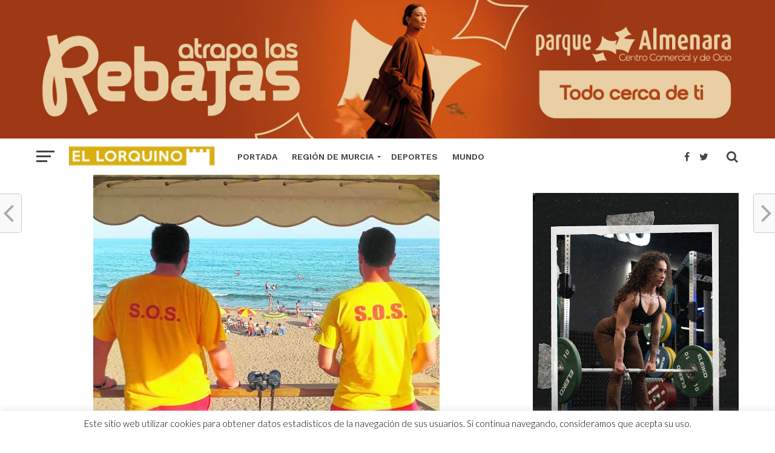

--- FILE ---
content_type: text/html; charset=UTF-8
request_url: https://el-lorquino.com/2017/06/29/region-de-murcia/lorca/desde-hoy-activado-el-plan-copla-en-las-playas-de-lorca/25387/
body_size: 23597
content:
<!DOCTYPE html><html lang="es"><head><meta name="google-site-verification" content="8Sxj5DjXxryrpSQQceGVECMpHpEkecOf2tdfJ6H-4QA" /> <script async src="//pagead2.googlesyndication.com/pagead/js/adsbygoogle.js" type="921f1e2c461e4741fd572e2d-text/javascript"></script> <script type="921f1e2c461e4741fd572e2d-text/javascript">(adsbygoogle = window.adsbygoogle || []).push({
          google_ad_client: "ca-pub-3084347041645567",
          enable_page_level_ads: true
     });</script> <meta property="fb:pages" content="349902208460015" /><meta charset="UTF-8" ><link rel="preconnect" href="https://fonts.gstatic.com/" crossorigin /><meta name="viewport" id="viewport" content="width=device-width, initial-scale=1.0, maximum-scale=1.0, minimum-scale=1.0, user-scalable=no" /><link rel="pingback" href="https://el-lorquino.com/xmlrpc.php" /><meta property="og:image" content="https://el-lorquino.com/wp-content/uploads/2017/06/copla-lorca.png" /><meta name="twitter:image" content="https://el-lorquino.com/wp-content/uploads/2017/06/copla-lorca.png" /><meta property="og:type" content="article" /><meta property="og:description" content="El dispositivo municipal de emergencias que se ha establecido en el litoral lorquino contempla tres socorristas que vigilarán cada día la playa de Calnegre, cuatro la del Poblado de Puntas y otro que realiza vigilancia móvil en las calas con un 4&#215;4, como complemento a la vigilancia marítima. Al mismo también se suma una enfermera [&hellip;]" /><meta name="twitter:card" content="summary"><meta name="twitter:url" content="https://el-lorquino.com/2017/06/29/region-de-murcia/lorca/desde-hoy-activado-el-plan-copla-en-las-playas-de-lorca/25387/"><meta name="twitter:title" content="Desde hoy activado el plan Copla en las playas de Lorca"><meta name="twitter:description" content="El dispositivo municipal de emergencias que se ha establecido en el litoral lorquino contempla tres socorristas que vigilarán cada día la playa de Calnegre, cuatro la del Poblado de Puntas y otro que realiza vigilancia móvil en las calas con un 4&#215;4, como complemento a la vigilancia marítima. Al mismo también se suma una enfermera [&hellip;]"><meta name='robots' content='index, follow, max-image-preview:large, max-snippet:-1, max-video-preview:-1' /><title>Desde hoy activado el plan Copla en las playas de Lorca - Periódico El Lorquino</title><link rel="canonical" href="https://el-lorquino.com/2017/06/29/region-de-murcia/lorca/desde-hoy-activado-el-plan-copla-en-las-playas-de-lorca/25387/" /><meta property="og:locale" content="es_ES" /><meta property="og:type" content="article" /><meta property="og:title" content="Desde hoy activado el plan Copla en las playas de Lorca" /><meta property="og:description" content="El dispositivo municipal de emergencias que se ha establecido en el litoral lorquino contempla tres socorristas que vigilarán cada día la playa de Calnegre, cuatro la del Poblado de Puntas y otro que realiza vigilancia móvil en las calas con un 4&#215;4, como complemento a la vigilancia marítima. Al mismo también se suma una enfermera [&hellip;]" /><meta property="og:url" content="https://el-lorquino.com/2017/06/29/region-de-murcia/lorca/desde-hoy-activado-el-plan-copla-en-las-playas-de-lorca/25387/" /><meta property="og:site_name" content="Periódico El Lorquino" /><meta property="article:publisher" content="https://www.facebook.com/ellorquinoweb/" /><meta property="article:author" content="https://www.facebook.com/ellorquinoweb/" /><meta property="article:published_time" content="2017-06-29T09:10:57+00:00" /><meta property="og:image" content="https://el-lorquino.com/wp-content/uploads/2017/06/copla-lorca.png" /><meta property="og:image:width" content="572" /><meta property="og:image:height" content="399" /><meta property="og:image:type" content="image/png" /><meta name="author" content="EL LORQUINO REDACCIÓN" /><meta name="twitter:card" content="summary_large_image" /><meta name="twitter:creator" content="@https://twitter.com/ellorquinoweb" /><meta name="twitter:site" content="@ellorquinoweb" /><meta name="twitter:label1" content="Escrito por" /><meta name="twitter:data1" content="EL LORQUINO REDACCIÓN" /><meta name="twitter:label2" content="Tiempo de lectura" /><meta name="twitter:data2" content="4 minutos" /> <script type="application/ld+json" class="yoast-schema-graph">{"@context":"https://schema.org","@graph":[{"@type":"NewsArticle","@id":"https://el-lorquino.com/2017/06/29/region-de-murcia/lorca/desde-hoy-activado-el-plan-copla-en-las-playas-de-lorca/25387/#article","isPartOf":{"@id":"https://el-lorquino.com/2017/06/29/region-de-murcia/lorca/desde-hoy-activado-el-plan-copla-en-las-playas-de-lorca/25387/"},"author":{"name":"EL LORQUINO REDACCIÓN","@id":"https://el-lorquino.com/#/schema/person/f1611aeda73f9504c7396c7869d18968"},"headline":"Desde hoy activado el plan Copla en las playas de Lorca","datePublished":"2017-06-29T09:10:57+00:00","mainEntityOfPage":{"@id":"https://el-lorquino.com/2017/06/29/region-de-murcia/lorca/desde-hoy-activado-el-plan-copla-en-las-playas-de-lorca/25387/"},"wordCount":804,"publisher":{"@id":"https://el-lorquino.com/#organization"},"image":{"@id":"https://el-lorquino.com/2017/06/29/region-de-murcia/lorca/desde-hoy-activado-el-plan-copla-en-las-playas-de-lorca/25387/#primaryimage"},"thumbnailUrl":"https://el-lorquino.com/wp-content/uploads/2017/06/copla-lorca.png","keywords":["Lorca","plan copla","Playas de Lorca","Seguridad"],"articleSection":["Lorca"],"inLanguage":"es","copyrightYear":"2017","copyrightHolder":{"@id":"https://el-lorquino.com/#organization"}},{"@type":"WebPage","@id":"https://el-lorquino.com/2017/06/29/region-de-murcia/lorca/desde-hoy-activado-el-plan-copla-en-las-playas-de-lorca/25387/","url":"https://el-lorquino.com/2017/06/29/region-de-murcia/lorca/desde-hoy-activado-el-plan-copla-en-las-playas-de-lorca/25387/","name":"Desde hoy activado el plan Copla en las playas de Lorca - Periódico El Lorquino","isPartOf":{"@id":"https://el-lorquino.com/#website"},"primaryImageOfPage":{"@id":"https://el-lorquino.com/2017/06/29/region-de-murcia/lorca/desde-hoy-activado-el-plan-copla-en-las-playas-de-lorca/25387/#primaryimage"},"image":{"@id":"https://el-lorquino.com/2017/06/29/region-de-murcia/lorca/desde-hoy-activado-el-plan-copla-en-las-playas-de-lorca/25387/#primaryimage"},"thumbnailUrl":"https://el-lorquino.com/wp-content/uploads/2017/06/copla-lorca.png","datePublished":"2017-06-29T09:10:57+00:00","breadcrumb":{"@id":"https://el-lorquino.com/2017/06/29/region-de-murcia/lorca/desde-hoy-activado-el-plan-copla-en-las-playas-de-lorca/25387/#breadcrumb"},"inLanguage":"es","potentialAction":[{"@type":"ReadAction","target":["https://el-lorquino.com/2017/06/29/region-de-murcia/lorca/desde-hoy-activado-el-plan-copla-en-las-playas-de-lorca/25387/"]}]},{"@type":"ImageObject","inLanguage":"es","@id":"https://el-lorquino.com/2017/06/29/region-de-murcia/lorca/desde-hoy-activado-el-plan-copla-en-las-playas-de-lorca/25387/#primaryimage","url":"https://el-lorquino.com/wp-content/uploads/2017/06/copla-lorca.png","contentUrl":"https://el-lorquino.com/wp-content/uploads/2017/06/copla-lorca.png","width":572,"height":399},{"@type":"BreadcrumbList","@id":"https://el-lorquino.com/2017/06/29/region-de-murcia/lorca/desde-hoy-activado-el-plan-copla-en-las-playas-de-lorca/25387/#breadcrumb","itemListElement":[{"@type":"ListItem","position":1,"name":"Portada","item":"https://el-lorquino.com/"},{"@type":"ListItem","position":2,"name":"Desde hoy activado el plan Copla en las playas de Lorca"}]},{"@type":"WebSite","@id":"https://el-lorquino.com/#website","url":"https://el-lorquino.com/","name":"Periódico El Lorquino","description":"Noticias de Lorca y la Región de Murcia","publisher":{"@id":"https://el-lorquino.com/#organization"},"potentialAction":[{"@type":"SearchAction","target":{"@type":"EntryPoint","urlTemplate":"https://el-lorquino.com/?s={search_term_string}"},"query-input":{"@type":"PropertyValueSpecification","valueRequired":true,"valueName":"search_term_string"}}],"inLanguage":"es"},{"@type":"Organization","@id":"https://el-lorquino.com/#organization","name":"Periódico EL LORQUINO","url":"https://el-lorquino.com/","logo":{"@type":"ImageObject","inLanguage":"es","@id":"https://el-lorquino.com/#/schema/logo/image/","url":"https://el-lorquino.com/wp-content/uploads/2017/03/alogo-el-lorquino-noticias.png","contentUrl":"https://el-lorquino.com/wp-content/uploads/2017/03/alogo-el-lorquino-noticias.png","width":222,"height":209,"caption":"Periódico EL LORQUINO"},"image":{"@id":"https://el-lorquino.com/#/schema/logo/image/"},"sameAs":["https://www.facebook.com/ellorquinoweb/","https://x.com/ellorquinoweb","https://www.instagram.com/ellorquino/","https://www.youtube.com/user/VideosElLorquino","https://es.wikipedia.org/wiki/Periódico_El_Lorquino","https://www.tiktok.com/@ellorquino"]},{"@type":"Person","@id":"https://el-lorquino.com/#/schema/person/f1611aeda73f9504c7396c7869d18968","name":"EL LORQUINO REDACCIÓN","image":{"@type":"ImageObject","inLanguage":"es","@id":"https://el-lorquino.com/#/schema/person/image/","url":"https://secure.gravatar.com/avatar/758b02adf0ec40102b068b6a7a443e0315018d221483ae0663e7eb2f072583ba?s=96&r=g","contentUrl":"https://secure.gravatar.com/avatar/758b02adf0ec40102b068b6a7a443e0315018d221483ae0663e7eb2f072583ba?s=96&r=g","caption":"EL LORQUINO REDACCIÓN"},"description":"Redacción de Periódico EL LORQUINO Noticias.","sameAs":["http://el-lorquino.com","https://www.facebook.com/ellorquinoweb/","https://www.instagram.com/ellorquino/","https://x.com/https://twitter.com/ellorquinoweb","https://www.youtube.com/user/VideosElLorquino/videos?view_as=subscriber"],"url":"https://el-lorquino.com/author/andres/"}]}</script> <link rel='dns-prefetch' href='//fonts.googleapis.com' /><link rel="alternate" type="application/rss+xml" title="Periódico El Lorquino &raquo; Feed" href="https://el-lorquino.com/feed/" /><link rel="alternate" type="application/rss+xml" title="Periódico El Lorquino &raquo; Feed de los comentarios" href="https://el-lorquino.com/comments/feed/" /><link rel="alternate" title="oEmbed (JSON)" type="application/json+oembed" href="https://el-lorquino.com/wp-json/oembed/1.0/embed?url=https%3A%2F%2Fel-lorquino.com%2F2017%2F06%2F29%2Fregion-de-murcia%2Florca%2Fdesde-hoy-activado-el-plan-copla-en-las-playas-de-lorca%2F25387%2F" /><link rel="alternate" title="oEmbed (XML)" type="text/xml+oembed" href="https://el-lorquino.com/wp-json/oembed/1.0/embed?url=https%3A%2F%2Fel-lorquino.com%2F2017%2F06%2F29%2Fregion-de-murcia%2Florca%2Fdesde-hoy-activado-el-plan-copla-en-las-playas-de-lorca%2F25387%2F&#038;format=xml" /><style id='wp-img-auto-sizes-contain-inline-css' type='text/css'>img:is([sizes=auto i],[sizes^="auto," i]){contain-intrinsic-size:3000px 1500px}
/*# sourceURL=wp-img-auto-sizes-contain-inline-css */</style> <script src="[data-uri]" defer type="921f1e2c461e4741fd572e2d-text/javascript"></script><script data-optimized="1" src="https://el-lorquino.com/wp-content/plugins/litespeed-cache/assets/js/webfontloader.min.js" defer type="921f1e2c461e4741fd572e2d-text/javascript"></script><link data-optimized="2" rel="stylesheet" href="https://el-lorquino.com/wp-content/litespeed/css/4c591e41f515005f072793d1483d26d7.css?ver=fbb1d" /><style id='global-styles-inline-css' type='text/css'>:root{--wp--preset--aspect-ratio--square: 1;--wp--preset--aspect-ratio--4-3: 4/3;--wp--preset--aspect-ratio--3-4: 3/4;--wp--preset--aspect-ratio--3-2: 3/2;--wp--preset--aspect-ratio--2-3: 2/3;--wp--preset--aspect-ratio--16-9: 16/9;--wp--preset--aspect-ratio--9-16: 9/16;--wp--preset--color--black: #000000;--wp--preset--color--cyan-bluish-gray: #abb8c3;--wp--preset--color--white: #ffffff;--wp--preset--color--pale-pink: #f78da7;--wp--preset--color--vivid-red: #cf2e2e;--wp--preset--color--luminous-vivid-orange: #ff6900;--wp--preset--color--luminous-vivid-amber: #fcb900;--wp--preset--color--light-green-cyan: #7bdcb5;--wp--preset--color--vivid-green-cyan: #00d084;--wp--preset--color--pale-cyan-blue: #8ed1fc;--wp--preset--color--vivid-cyan-blue: #0693e3;--wp--preset--color--vivid-purple: #9b51e0;--wp--preset--gradient--vivid-cyan-blue-to-vivid-purple: linear-gradient(135deg,rgb(6,147,227) 0%,rgb(155,81,224) 100%);--wp--preset--gradient--light-green-cyan-to-vivid-green-cyan: linear-gradient(135deg,rgb(122,220,180) 0%,rgb(0,208,130) 100%);--wp--preset--gradient--luminous-vivid-amber-to-luminous-vivid-orange: linear-gradient(135deg,rgb(252,185,0) 0%,rgb(255,105,0) 100%);--wp--preset--gradient--luminous-vivid-orange-to-vivid-red: linear-gradient(135deg,rgb(255,105,0) 0%,rgb(207,46,46) 100%);--wp--preset--gradient--very-light-gray-to-cyan-bluish-gray: linear-gradient(135deg,rgb(238,238,238) 0%,rgb(169,184,195) 100%);--wp--preset--gradient--cool-to-warm-spectrum: linear-gradient(135deg,rgb(74,234,220) 0%,rgb(151,120,209) 20%,rgb(207,42,186) 40%,rgb(238,44,130) 60%,rgb(251,105,98) 80%,rgb(254,248,76) 100%);--wp--preset--gradient--blush-light-purple: linear-gradient(135deg,rgb(255,206,236) 0%,rgb(152,150,240) 100%);--wp--preset--gradient--blush-bordeaux: linear-gradient(135deg,rgb(254,205,165) 0%,rgb(254,45,45) 50%,rgb(107,0,62) 100%);--wp--preset--gradient--luminous-dusk: linear-gradient(135deg,rgb(255,203,112) 0%,rgb(199,81,192) 50%,rgb(65,88,208) 100%);--wp--preset--gradient--pale-ocean: linear-gradient(135deg,rgb(255,245,203) 0%,rgb(182,227,212) 50%,rgb(51,167,181) 100%);--wp--preset--gradient--electric-grass: linear-gradient(135deg,rgb(202,248,128) 0%,rgb(113,206,126) 100%);--wp--preset--gradient--midnight: linear-gradient(135deg,rgb(2,3,129) 0%,rgb(40,116,252) 100%);--wp--preset--font-size--small: 13px;--wp--preset--font-size--medium: 20px;--wp--preset--font-size--large: 36px;--wp--preset--font-size--x-large: 42px;--wp--preset--spacing--20: 0.44rem;--wp--preset--spacing--30: 0.67rem;--wp--preset--spacing--40: 1rem;--wp--preset--spacing--50: 1.5rem;--wp--preset--spacing--60: 2.25rem;--wp--preset--spacing--70: 3.38rem;--wp--preset--spacing--80: 5.06rem;--wp--preset--shadow--natural: 6px 6px 9px rgba(0, 0, 0, 0.2);--wp--preset--shadow--deep: 12px 12px 50px rgba(0, 0, 0, 0.4);--wp--preset--shadow--sharp: 6px 6px 0px rgba(0, 0, 0, 0.2);--wp--preset--shadow--outlined: 6px 6px 0px -3px rgb(255, 255, 255), 6px 6px rgb(0, 0, 0);--wp--preset--shadow--crisp: 6px 6px 0px rgb(0, 0, 0);}:where(.is-layout-flex){gap: 0.5em;}:where(.is-layout-grid){gap: 0.5em;}body .is-layout-flex{display: flex;}.is-layout-flex{flex-wrap: wrap;align-items: center;}.is-layout-flex > :is(*, div){margin: 0;}body .is-layout-grid{display: grid;}.is-layout-grid > :is(*, div){margin: 0;}:where(.wp-block-columns.is-layout-flex){gap: 2em;}:where(.wp-block-columns.is-layout-grid){gap: 2em;}:where(.wp-block-post-template.is-layout-flex){gap: 1.25em;}:where(.wp-block-post-template.is-layout-grid){gap: 1.25em;}.has-black-color{color: var(--wp--preset--color--black) !important;}.has-cyan-bluish-gray-color{color: var(--wp--preset--color--cyan-bluish-gray) !important;}.has-white-color{color: var(--wp--preset--color--white) !important;}.has-pale-pink-color{color: var(--wp--preset--color--pale-pink) !important;}.has-vivid-red-color{color: var(--wp--preset--color--vivid-red) !important;}.has-luminous-vivid-orange-color{color: var(--wp--preset--color--luminous-vivid-orange) !important;}.has-luminous-vivid-amber-color{color: var(--wp--preset--color--luminous-vivid-amber) !important;}.has-light-green-cyan-color{color: var(--wp--preset--color--light-green-cyan) !important;}.has-vivid-green-cyan-color{color: var(--wp--preset--color--vivid-green-cyan) !important;}.has-pale-cyan-blue-color{color: var(--wp--preset--color--pale-cyan-blue) !important;}.has-vivid-cyan-blue-color{color: var(--wp--preset--color--vivid-cyan-blue) !important;}.has-vivid-purple-color{color: var(--wp--preset--color--vivid-purple) !important;}.has-black-background-color{background-color: var(--wp--preset--color--black) !important;}.has-cyan-bluish-gray-background-color{background-color: var(--wp--preset--color--cyan-bluish-gray) !important;}.has-white-background-color{background-color: var(--wp--preset--color--white) !important;}.has-pale-pink-background-color{background-color: var(--wp--preset--color--pale-pink) !important;}.has-vivid-red-background-color{background-color: var(--wp--preset--color--vivid-red) !important;}.has-luminous-vivid-orange-background-color{background-color: var(--wp--preset--color--luminous-vivid-orange) !important;}.has-luminous-vivid-amber-background-color{background-color: var(--wp--preset--color--luminous-vivid-amber) !important;}.has-light-green-cyan-background-color{background-color: var(--wp--preset--color--light-green-cyan) !important;}.has-vivid-green-cyan-background-color{background-color: var(--wp--preset--color--vivid-green-cyan) !important;}.has-pale-cyan-blue-background-color{background-color: var(--wp--preset--color--pale-cyan-blue) !important;}.has-vivid-cyan-blue-background-color{background-color: var(--wp--preset--color--vivid-cyan-blue) !important;}.has-vivid-purple-background-color{background-color: var(--wp--preset--color--vivid-purple) !important;}.has-black-border-color{border-color: var(--wp--preset--color--black) !important;}.has-cyan-bluish-gray-border-color{border-color: var(--wp--preset--color--cyan-bluish-gray) !important;}.has-white-border-color{border-color: var(--wp--preset--color--white) !important;}.has-pale-pink-border-color{border-color: var(--wp--preset--color--pale-pink) !important;}.has-vivid-red-border-color{border-color: var(--wp--preset--color--vivid-red) !important;}.has-luminous-vivid-orange-border-color{border-color: var(--wp--preset--color--luminous-vivid-orange) !important;}.has-luminous-vivid-amber-border-color{border-color: var(--wp--preset--color--luminous-vivid-amber) !important;}.has-light-green-cyan-border-color{border-color: var(--wp--preset--color--light-green-cyan) !important;}.has-vivid-green-cyan-border-color{border-color: var(--wp--preset--color--vivid-green-cyan) !important;}.has-pale-cyan-blue-border-color{border-color: var(--wp--preset--color--pale-cyan-blue) !important;}.has-vivid-cyan-blue-border-color{border-color: var(--wp--preset--color--vivid-cyan-blue) !important;}.has-vivid-purple-border-color{border-color: var(--wp--preset--color--vivid-purple) !important;}.has-vivid-cyan-blue-to-vivid-purple-gradient-background{background: var(--wp--preset--gradient--vivid-cyan-blue-to-vivid-purple) !important;}.has-light-green-cyan-to-vivid-green-cyan-gradient-background{background: var(--wp--preset--gradient--light-green-cyan-to-vivid-green-cyan) !important;}.has-luminous-vivid-amber-to-luminous-vivid-orange-gradient-background{background: var(--wp--preset--gradient--luminous-vivid-amber-to-luminous-vivid-orange) !important;}.has-luminous-vivid-orange-to-vivid-red-gradient-background{background: var(--wp--preset--gradient--luminous-vivid-orange-to-vivid-red) !important;}.has-very-light-gray-to-cyan-bluish-gray-gradient-background{background: var(--wp--preset--gradient--very-light-gray-to-cyan-bluish-gray) !important;}.has-cool-to-warm-spectrum-gradient-background{background: var(--wp--preset--gradient--cool-to-warm-spectrum) !important;}.has-blush-light-purple-gradient-background{background: var(--wp--preset--gradient--blush-light-purple) !important;}.has-blush-bordeaux-gradient-background{background: var(--wp--preset--gradient--blush-bordeaux) !important;}.has-luminous-dusk-gradient-background{background: var(--wp--preset--gradient--luminous-dusk) !important;}.has-pale-ocean-gradient-background{background: var(--wp--preset--gradient--pale-ocean) !important;}.has-electric-grass-gradient-background{background: var(--wp--preset--gradient--electric-grass) !important;}.has-midnight-gradient-background{background: var(--wp--preset--gradient--midnight) !important;}.has-small-font-size{font-size: var(--wp--preset--font-size--small) !important;}.has-medium-font-size{font-size: var(--wp--preset--font-size--medium) !important;}.has-large-font-size{font-size: var(--wp--preset--font-size--large) !important;}.has-x-large-font-size{font-size: var(--wp--preset--font-size--x-large) !important;}
/*# sourceURL=global-styles-inline-css */</style><style id='classic-theme-styles-inline-css' type='text/css'>/*! This file is auto-generated */
.wp-block-button__link{color:#fff;background-color:#32373c;border-radius:9999px;box-shadow:none;text-decoration:none;padding:calc(.667em + 2px) calc(1.333em + 2px);font-size:1.125em}.wp-block-file__button{background:#32373c;color:#fff;text-decoration:none}
/*# sourceURL=/wp-includes/css/classic-themes.min.css */</style><style id='wp-polls-inline-css' type='text/css'>.wp-polls .pollbar {
	margin: 1px;
	font-size: 6px;
	line-height: 8px;
	height: 8px;
	background-image: url('https://el-lorquino.com/wp-content/plugins/wp-polls/images/default/pollbg.gif');
	border: 1px solid #c8c8c8;
}

/*# sourceURL=wp-polls-inline-css */</style><style id='mvp-custom-style-inline-css' type='text/css'>#mvp-wallpaper {
	background: url() no-repeat 50% 0;
	}

a,
a:visited,
.post-info-name a,
.woocommerce .woocommerce-breadcrumb a {
	color: #a69607;
	}

a:hover,
nav.mvp-fly-nav-menu ul li a:hover,
.mvp-feat1-story-text h2:hover,
.mvp-feat2-sub-text h2:hover,
.mvp-feat3-text h2:hover,
.mvp-main-blog-text h2:hover,
.mvp-trend-widget-text h2:hover,
.mvp-related-text a:hover,
ul.mvp-post-soc-list li.mvp-post-soc-comm:hover,
span.mvp-author-box-soc:hover,
.woocommerce .woocommerce-breadcrumb a:hover,
h3.mvp-authors-list-head a:hover,
.mvp-authors-widget-wrap span.mvp-main-blog-cat:hover,
.mvp-wide-widget-text h2:hover,
.mvp-side-widget a:hover,
.mvp-blog-col-text h2:hover,
#mvp-nav-menu ul li ul.mvp-mega-list li a:hover {
	color: #a19209 !important;
	}

.mvp-fly-top:hover,
span.mvp-feat1-main-cat,
span.mvp-feat2-sub-cat,
span.mvp-feat3-cat,
span.mvp-blog-col-cat,
span.mvp-feat2-main-cat,
.mvp-trend-widget-img:after,
.mvp-feat-vid-but,
.mvp-feat-gal-but,
span.mvp-post-cat,
.mvp-prev-next-text a,
.mvp-prev-next-text a:visited,
.mvp-prev-next-text a:hover,
#mvp-comments-button a,
#mvp-comments-button span.mvp-comment-but-text,
a.mvp-inf-more-but:hover,
.mvp-side-widget .mvp-tag-cloud a:hover,
span.mvp-ad-rel-but {
	background: #cfcc0f;
	}

.mvp-fly-top:hover {
	border: 1px solid #cfcc0f;
	}

h4.mvp-post-header {
	border-top: 1px solid #cfcc0f;
	}

.woocommerce .widget_price_filter .ui-slider .ui-slider-range,
.woocommerce .widget_price_filter .ui-slider .ui-slider-handle,
.woocommerce span.onsale,
.woocommerce #respond input#submit.alt,
.woocommerce a.button.alt,
.woocommerce button.button.alt,
.woocommerce input.button.alt,
.woocommerce #respond input#submit.alt:hover,
.woocommerce a.button.alt:hover,
.woocommerce button.button.alt:hover,
.woocommerce input.button.alt:hover {
	background-color: #cfcc0f;
	}

nav.mvp-fly-nav-menu ul li.menu-item-has-children:after,
span.mvp-blog-cat,
span.mvp-main-blog-cat,
h4.mvp-side-widget-head,
h4.mvp-post-bot-head,
#mvp-comments-button span.mvp-comment-but-text,
span.mvp-post-header,
.woocommerce .star-rating span:before,
span.mvp-related-head {
	color: #cfcc0f;
	}

#mvp-nav-wrap,
.mvp-main-nav-cont {
	background: #ffffff;
	}

#mvp-nav-menu ul li a,
span.mvp-nav-search-but,
span.mvp-nav-soc-but {
	color: #444444;
	}

.mvp-fly-but-wrap span,
.mvp-search-but-wrap span {
	background: #444444;
	}

#mvp-nav-menu ul li.menu-item-has-children ul.sub-menu li a:after,
#mvp-nav-menu ul li.menu-item-has-children ul.sub-menu li ul.sub-menu li a:after,
#mvp-nav-menu ul li.menu-item-has-children ul.sub-menu li ul.sub-menu li ul.sub-menu li a:after,
#mvp-nav-menu ul li.menu-item-has-children ul.mvp-mega-list li a:after,
#mvp-nav-menu ul li.menu-item-has-children a:after {
	border-color: #444444 transparent transparent transparent;
	}

#mvp-nav-menu ul li:hover a,
span.mvp-nav-search-but:hover,
span.mvp-nav-soc-but:hover {
	color: #fdacc8 !important;
	}

#mvp-nav-menu ul li.menu-item-has-children:hover a:after {
	border-color: #fdacc8 transparent transparent transparent !important;
	}

.mvp-feat1-story-text h2,
.mvp-feat2-sub-text h2,
.mvp-feat1-trend-text h2,
.mvp-feat3-text h2,
.mvp-blog-col-text h2,
.mvp-main-blog-text h2,
.mvp-trend-widget-text h2,
.mvp-wide-widget-text h2,
.mvp-related-text a {
	color: #222222;
	}

#mvp-content-main,
.rwp-summary,
.rwp-u-review__comment {
	font-family: 'Merriweather', serif;
	}

#mvp-nav-menu ul li a,
nav.mvp-fly-nav-menu ul li a,
#mvp-foot-nav ul.menu li a {
	font-family: 'Work Sans', sans-serif;
	}

.mvp-feat2-main-title h2,
h1.mvp-post-title,
#mvp-nav-soc-title h4 {
	font-family: 'Work Sans', sans-serif;
	}

.mvp-feat1-story-text h2,
.mvp-feat2-sub-text h2,
.mvp-feat1-trend-text h2,
.mvp-feat3-text h2,
.mvp-blog-col-text h2,
.mvp-main-blog-text h2,
.mvp-trend-widget-text h2,
.mvp-wide-widget-text h2,
.mvp-related-text a,
.mvp-prev-next-text a,
.mvp-prev-next-text a:visited,
.mvp-prev-next-text a:hover,
#mvp-404 h1,
h1.mvp-author-top-head,
#mvp-nav-menu ul li ul.mvp-mega-list li a,
#mvp-content-main blockquote p,
#woo-content h1.page-title,
.woocommerce div.product .product_title,
.woocommerce ul.products li.product h3,
.mvp-authors-list-posts a,
.mvp-side-widget a {
	font-family: 'Work Sans', sans-serif;
	}

span.mvp-feat1-main-cat,
span.mvp-feat2-sub-cat,
span.mvp-blog-col-cat,
span.mvp-blog-cat,
h4.mvp-main-blog-head,
h1.mvp-main-blog-head,
span.mvp-main-blog-cat,
h4.mvp-side-widget-head,
span.mvp-post-cat,
h4.mvp-post-bot-head,
span.mvp-post-header,
h1.mvp-arch-head,
h4.mvp-arch-head,
.woocommerce ul.product_list_widget span.product-title,
.woocommerce ul.product_list_widget li a,
.woocommerce #reviews #comments ol.commentlist li .comment-text p.meta,
.woocommerce .related h2,
.woocommerce div.product .woocommerce-tabs .panel h2,
.woocommerce div.product .product_title,
#mvp-content-main h1,
#mvp-content-main h2,
#mvp-content-main h3,
#mvp-content-main h4,
#mvp-content-main h5,
#mvp-content-main h6,
#woo-content h1.page-title,
.woocommerce .woocommerce-breadcrumb,
h3.mvp-authors-list-head a,
span.mvp-authors-list-post-head {
	font-family: 'Work Sans', sans-serif;
	}

		

	.mvp-ad-rel-out,
	.mvp-ad-rel-in {
		margin-left: 0;
		}
		

	#mvp-ad-rel-bot {
		padding-top: 10px;
		}
		

	.mvp-nav-links {
		display: none;
		}
		
/*# sourceURL=mvp-custom-style-inline-css */</style> <script type="921f1e2c461e4741fd572e2d-text/javascript" src="https://el-lorquino.com/wp-includes/js/jquery/jquery.min.js" id="jquery-core-js"></script> <script type="921f1e2c461e4741fd572e2d-text/javascript" id="cookie-law-info-js-extra" src="[data-uri]" defer></script> <link rel="https://api.w.org/" href="https://el-lorquino.com/wp-json/" /><link rel="alternate" title="JSON" type="application/json" href="https://el-lorquino.com/wp-json/wp/v2/posts/25387" /><link rel="EditURI" type="application/rsd+xml" title="RSD" href="https://el-lorquino.com/xmlrpc.php?rsd" /><meta name="generator" content="WordPress 6.9" /><link rel='shortlink' href='https://el-lorquino.com/?p=25387' /><a href="https://www.parquealmenara.com/" target="_blank" rel="nofollow">
<img
src="https://el-lorquino.com/wp-content/uploads/2025/12/IMG_3510.jpeg"
alt="Anuncio Parque Almenara"
style="width: 100%; max-width: 1401px; height: auto; display: block; margin: 0 auto;"
srcset="https://el-lorquino.com/wp-content/uploads/2026/01/IMG_1270.jpeg">
</a><style type="text/css" media="screen">.g { margin:0px; padding:0px; overflow:hidden; line-height:1; zoom:1; }
	.g img { height:auto; }
	.g-col { position:relative; float:left; }
	.g-col:first-child { margin-left: 0; }
	.g-col:last-child { margin-right: 0; }
	.g-1 { margin:0px 0px 0px 0px;width:100%; max-width:300px; height:100%; max-height:250px; }
	.g-7 { margin:0px 0px 0px 0px;width:100%; max-width:300px; height:100%; max-height:300px; }
	@media only screen and (max-width: 480px) {
		.g-col, .g-dyn, .g-single { width:100%; margin-left:0; margin-right:0; }
	}</style><link rel="icon" href="https://el-lorquino.com/wp-content/uploads/2024/12/cropped-IMG_1541-32x32.jpeg" sizes="32x32" /><link rel="icon" href="https://el-lorquino.com/wp-content/uploads/2024/12/cropped-IMG_1541-192x192.jpeg" sizes="192x192" /><link rel="apple-touch-icon" href="https://el-lorquino.com/wp-content/uploads/2024/12/cropped-IMG_1541-180x180.jpeg" /><meta name="msapplication-TileImage" content="https://el-lorquino.com/wp-content/uploads/2024/12/cropped-IMG_1541-270x270.jpeg" />
 <script src="https://www.googletagmanager.com/gtag/js?id=UA-68653574-1" defer data-deferred="1" type="921f1e2c461e4741fd572e2d-text/javascript"></script> <script src="[data-uri]" defer type="921f1e2c461e4741fd572e2d-text/javascript"></script> </head><body class="wp-singular post-template-default single single-post postid-25387 single-format-standard wp-theme-click-mag"><div id="mvp-fly-wrap"><div id="mvp-fly-menu-top" class="left relative"><div class="mvp-fly-top-out left relative"><div class="mvp-fly-top-in"><div id="mvp-fly-logo" class="left relative">
<a href="https://el-lorquino.com/"><img src="https://el-lorquino.com/wp-content/uploads/2020/09/C61CF7CD-0C13-4858-A637-AD8F78D6E9A0.png" alt="Periódico El Lorquino" data-rjs="2" /></a></div></div><div class="mvp-fly-but-wrap mvp-fly-but-menu mvp-fly-but-click">
<span></span>
<span></span>
<span></span>
<span></span></div></div></div><div id="mvp-fly-menu-wrap"><nav class="mvp-fly-nav-menu left relative"><div class="menu-menu-lateral-container"><ul id="menu-menu-lateral" class="menu"><li id="menu-item-32719" class="menu-item menu-item-type-post_type menu-item-object-page menu-item-home menu-item-32719"><a href="https://el-lorquino.com/">PORTADA</a></li><li id="menu-item-32723" class="menu-item menu-item-type-taxonomy menu-item-object-category current-post-ancestor menu-item-has-children menu-item-32723"><a href="https://el-lorquino.com/region-de-murcia/">Región de Murcia</a><ul class="sub-menu"><li id="menu-item-32724" class="menu-item menu-item-type-taxonomy menu-item-object-category current-post-ancestor current-menu-parent current-post-parent menu-item-32724"><a href="https://el-lorquino.com/region-de-murcia/lorca/">Lorca</a></li><li id="menu-item-32726" class="menu-item menu-item-type-taxonomy menu-item-object-category menu-item-32726"><a href="https://el-lorquino.com/region-de-murcia/aguilas/">Águilas</a></li><li id="menu-item-32725" class="menu-item menu-item-type-taxonomy menu-item-object-category menu-item-32725"><a href="https://el-lorquino.com/region-de-murcia/murcia/">Murcia</a></li><li id="menu-item-32796" class="menu-item menu-item-type-taxonomy menu-item-object-category menu-item-32796"><a href="https://el-lorquino.com/region-de-murcia/cartagena/">Cartagena</a></li><li id="menu-item-33099" class="menu-item menu-item-type-taxonomy menu-item-object-category menu-item-33099"><a href="https://el-lorquino.com/region-de-murcia/totana/">Totana</a></li><li id="menu-item-33100" class="menu-item menu-item-type-taxonomy menu-item-object-category menu-item-33100"><a href="https://el-lorquino.com/region-de-murcia/puerto-lumbreras/">Puerto Lumbreras</a></li><li id="menu-item-32793" class="menu-item menu-item-type-taxonomy menu-item-object-category menu-item-32793"><a href="https://el-lorquino.com/region-de-murcia/blanca-1/">Blanca</a></li><li id="menu-item-32795" class="menu-item menu-item-type-taxonomy menu-item-object-category menu-item-32795"><a href="https://el-lorquino.com/region-de-murcia/caravaca/">Caravaca</a></li><li id="menu-item-32798" class="menu-item menu-item-type-taxonomy menu-item-object-category menu-item-32798"><a href="https://el-lorquino.com/region-de-murcia/cieza/">Cieza</a></li><li id="menu-item-32799" class="menu-item menu-item-type-taxonomy menu-item-object-category menu-item-32799"><a href="https://el-lorquino.com/region-de-murcia/jumilla/">Jumilla</a></li><li id="menu-item-32800" class="menu-item menu-item-type-taxonomy menu-item-object-category menu-item-32800"><a href="https://el-lorquino.com/region-de-murcia/la-union/">La Unión</a></li><li id="menu-item-32794" class="menu-item menu-item-type-taxonomy menu-item-object-category menu-item-32794"><a href="https://el-lorquino.com/region-de-murcia/calasparra/">Calasparra</a></li><li id="menu-item-32789" class="menu-item menu-item-type-taxonomy menu-item-object-category menu-item-32789"><a href="https://el-lorquino.com/librilla-1/">Librilla</a></li><li id="menu-item-32790" class="menu-item menu-item-type-taxonomy menu-item-object-category menu-item-32790"><a href="https://el-lorquino.com/region-de-murcia/alcantarilla/">Alcantarilla</a></li><li id="menu-item-32791" class="menu-item menu-item-type-taxonomy menu-item-object-category menu-item-32791"><a href="https://el-lorquino.com/region-de-murcia/alhama-de-murcia/">Alhama de Murcia</a></li><li id="menu-item-32792" class="menu-item menu-item-type-taxonomy menu-item-object-category menu-item-32792"><a href="https://el-lorquino.com/region-de-murcia/archena/">Archena</a></li><li id="menu-item-32797" class="menu-item menu-item-type-taxonomy menu-item-object-category menu-item-32797"><a href="https://el-lorquino.com/region-de-murcia/cehegin-1/">Cehegín</a></li></ul></li><li id="menu-item-55054" class="menu-item menu-item-type-taxonomy menu-item-object-category menu-item-55054"><a href="https://el-lorquino.com/fotos/">FOTOS</a></li><li id="menu-item-32801" class="menu-item menu-item-type-taxonomy menu-item-object-category menu-item-32801"><a href="https://el-lorquino.com/entrevistas/">Entrevistas</a></li><li id="menu-item-32784" class="menu-item menu-item-type-taxonomy menu-item-object-category menu-item-has-children menu-item-32784"><a href="https://el-lorquino.com/cultura/">Cultura</a><ul class="sub-menu"><li id="menu-item-32785" class="menu-item menu-item-type-taxonomy menu-item-object-category menu-item-32785"><a href="https://el-lorquino.com/cultura/historiasypatrimonio/">Historia y patrimonio</a></li><li id="menu-item-33104" class="menu-item menu-item-type-taxonomy menu-item-object-category menu-item-33104"><a href="https://el-lorquino.com/cultura/musica/">Música</a></li><li id="menu-item-33102" class="menu-item menu-item-type-taxonomy menu-item-object-category menu-item-33102"><a href="https://el-lorquino.com/turismo/">Turismo</a></li><li id="menu-item-33105" class="menu-item menu-item-type-taxonomy menu-item-object-category menu-item-33105"><a href="https://el-lorquino.com/cultura/teatro/">Teatro</a></li><li id="menu-item-33103" class="menu-item menu-item-type-taxonomy menu-item-object-category menu-item-33103"><a href="https://el-lorquino.com/cultura/moda-1/">Moda</a></li><li id="menu-item-33106" class="menu-item menu-item-type-taxonomy menu-item-object-category menu-item-33106"><a href="https://el-lorquino.com/cultura/television/">Televisión</a></li><li id="menu-item-33107" class="menu-item menu-item-type-taxonomy menu-item-object-category menu-item-33107"><a href="https://el-lorquino.com/cultura/viajes/">Viajes</a></li></ul></li><li id="menu-item-32804" class="menu-item menu-item-type-taxonomy menu-item-object-category menu-item-32804"><a href="https://el-lorquino.com/espana/">España</a></li><li id="menu-item-32786" class="menu-item menu-item-type-taxonomy menu-item-object-category menu-item-has-children menu-item-32786"><a href="https://el-lorquino.com/internacional/">Internacional</a><ul class="sub-menu"><li id="menu-item-32803" class="menu-item menu-item-type-taxonomy menu-item-object-category menu-item-32803"><a href="https://el-lorquino.com/internacional/europa/">Europa</a></li></ul></li><li id="menu-item-32787" class="menu-item menu-item-type-taxonomy menu-item-object-category menu-item-32787"><a href="https://el-lorquino.com/curiosidades/">Curiosidades</a></li><li id="menu-item-32788" class="menu-item menu-item-type-taxonomy menu-item-object-category menu-item-has-children menu-item-32788"><a href="https://el-lorquino.com/deportes/">Deportes</a><ul class="sub-menu"><li id="menu-item-32802" class="menu-item menu-item-type-taxonomy menu-item-object-category menu-item-32802"><a href="https://el-lorquino.com/deportes/futbol/">Fútbol</a></li></ul></li><li id="menu-item-33101" class="menu-item menu-item-type-taxonomy menu-item-object-category menu-item-33101"><a href="https://el-lorquino.com/ciencia/salud-1/">SALUD</a></li><li id="menu-item-86675" class="menu-item menu-item-type-post_type menu-item-object-page menu-item-86675"><a href="https://el-lorquino.com/unete-al-telegram-de-periodico-el-lorquino-y-no-te-quedes-sin-la-ultima-hora/">TELEGRAM ÚNETE  GRATIS</a></li></ul></div></nav></div><div id="mvp-fly-soc-wrap">
<span class="mvp-fly-soc-head">Conecta con nosotros </span><ul class="mvp-fly-soc-list left relative"><li><a href="https://www.facebook.com/ellorquinoweb/" target="_blank" class="fa fa-facebook-official fa-2"></a></li><li><a href="https://twitter.com/ellorquinoweb" target="_blank" class="fa fa-twitter fa-2"></a></li><li><a href="https://www.instagram.com/ellorquino/?hl=es" target="_blank" class="fa fa-instagram fa-2"></a></li><li><a href="https://www.youtube.com/user/VideosElLorquino/" target="_blank" class="fa fa-youtube-play fa-2"></a></li></ul></div></div><div id="mvp-site" class="left relative"><header id="mvp-head-wrap" class="left relative"><div id="mvp-head-top" class="left relative"><div id="mvp-search-wrap"><div id="mvp-search-box"><form method="get" id="searchform" action="https://el-lorquino.com/">
<input type="text" name="s" id="s" value="Buscar " onfocus="if (!window.__cfRLUnblockHandlers) return false; if (this.value == &quot;Buscar &quot;) { this.value = &quot;&quot;; }" onblur="if (!window.__cfRLUnblockHandlers) return false; if (this.value == &quot;&quot;) { this.value = &quot;Buscar &quot;; }" data-cf-modified-921f1e2c461e4741fd572e2d-="" />
<input type="hidden" id="searchsubmit" value="Search" /></form></div><div class="mvp-search-but-wrap mvp-search-click">
<span></span>
<span></span></div></div></div><div id="mvp-nav-wrap" class="left relative"><div class="mvp-main-boxed-wrap"><div class="mvp-main-out relative"><div class="mvp-main-in"><div class="mvp-main-nav-cont left relative"><div class="mvp-nav-left-out"><div class="mvp-fly-but-wrap mvp-fly-but-click left relative">
<span></span>
<span></span>
<span></span>
<span></span></div><div id="mvp-logo-nav" class="left relative" itemscope itemtype="http://schema.org/Organization">
<a itemprop="url" href="https://el-lorquino.com/"><img itemprop="logo" src="https://el-lorquino.com/wp-content/uploads/2020/09/C61CF7CD-0C13-4858-A637-AD8F78D6E9A0.png" alt="Periódico El Lorquino" data-rjs="2" /></a><h2 class="mvp-logo-title">Periódico El Lorquino</h2></div><div class="mvp-nav-left-in"><div id="mvp-nav-right-wrap" class="left"><div class="mvp-nav-right-out"><div class="mvp-nav-right-in"><div id="mvp-nav-main" class="left"><nav id="mvp-nav-menu"><div class="menu-menu-container"><ul id="menu-menu" class="menu"><li id="menu-item-459" class="menu-item menu-item-type-custom menu-item-object-custom menu-item-459"><a href="http://www.el-lorquino.com/">PORTADA</a></li><li id="menu-item-463" class="menu-item menu-item-type-custom menu-item-object-custom menu-item-has-children menu-item-463"><a href="https://el-lorquino.com/region-de-murcia/">Región de Murcia</a><ul class="sub-menu"><li id="menu-item-61038" class="menu-item menu-item-type-taxonomy menu-item-object-category current-post-ancestor current-menu-parent current-post-parent menu-item-61038"><a href="https://el-lorquino.com/region-de-murcia/lorca/">Lorca</a></li><li id="menu-item-61039" class="menu-item menu-item-type-taxonomy menu-item-object-category menu-item-61039"><a href="https://el-lorquino.com/region-de-murcia/murcia/">Murcia</a></li><li id="menu-item-61040" class="menu-item menu-item-type-taxonomy menu-item-object-category menu-item-61040"><a href="https://el-lorquino.com/region-de-murcia/cartagena/">Cartagena</a></li><li id="menu-item-1174" class="menu-item menu-item-type-taxonomy menu-item-object-category menu-item-1174"><a href="https://el-lorquino.com/region-de-murcia/aguilas/">Águilas</a></li><li id="menu-item-32987" class="menu-item menu-item-type-taxonomy menu-item-object-category menu-item-32987"><a href="https://el-lorquino.com/region-de-murcia/totana/">Totana</a></li><li id="menu-item-1175" class="menu-item menu-item-type-taxonomy menu-item-object-category menu-item-1175"><a href="https://el-lorquino.com/region-de-murcia/puerto-lumbreras/">Puerto Lumbreras</a></li></ul></li><li id="menu-item-452" class="menu-item menu-item-type-custom menu-item-object-custom menu-item-452"><a href="http://www.el-lorquino.com/category/deportes/">Deportes</a></li><li id="menu-item-32854" class="menu-item menu-item-type-taxonomy menu-item-object-category menu-item-32854"><a href="https://el-lorquino.com/internacional/">Mundo</a></li></ul></div></nav></div></div><div id="mvp-nav-right" class="relative"><div id="mvp-nav-soc" class="left relative">
<a href="https://www.facebook.com/ellorquinoweb/" target="_blank"><span class="mvp-nav-soc-but fa fa-facebook fa-2"></span></a>
<a href="https://twitter.com/ellorquinoweb" target="_blank"><span class="mvp-nav-soc-but fa fa-twitter fa-2"></span></a></div>
<span class="mvp-nav-search-but fa fa-search fa-2 mvp-search-click"></span></div></div></div></div></div></div></div></div></div></div><div id="mvp-nav-soc-bar"><div class="mvp-main-out relative"><div class="mvp-main-in"><div id="mvp-nav-soc-cont" class="left relative"><div id="mvp-nav-soc-title" class="left"><h4>Desde hoy activado el plan Copla en las playas de Lorca</h4></div><div id="mvp-nav-soc-list" class="left"><ul class="mvp-post-soc-list left relative">
<a href="#" onclick="if (!window.__cfRLUnblockHandlers) return false; window.open('http://www.facebook.com/sharer.php?u=https://el-lorquino.com/2017/06/29/region-de-murcia/lorca/desde-hoy-activado-el-plan-copla-en-las-playas-de-lorca/25387/&amp;t=Desde hoy activado el plan Copla en las playas de Lorca', 'facebookShare', 'width=626,height=436'); return false;" title="Compartir en Facebook" data-cf-modified-921f1e2c461e4741fd572e2d-=""><li class="mvp-post-soc-fb">
<i class="fa fa-facebook-square fa-2" aria-hidden="true"></i><span class="mvp-post-soc-text">Compartir</span></li>
</a>
<a href="#" onclick="if (!window.__cfRLUnblockHandlers) return false; window.open('http://twitter.com/share?text=Desde hoy activado el plan Copla en las playas de Lorca -&amp;url=https://el-lorquino.com/2017/06/29/region-de-murcia/lorca/desde-hoy-activado-el-plan-copla-en-las-playas-de-lorca/25387/', 'twitterShare', 'width=626,height=436'); return false;" title="Tuitear esta noticia" data-cf-modified-921f1e2c461e4741fd572e2d-=""><li class="mvp-post-soc-twit">
<i class="fa fa-twitter fa-2" aria-hidden="true"></i><span class="mvp-post-soc-text">Tuitear</span></li>
</a>
<a href="whatsapp://send?text=Desde hoy activado el plan Copla en las playas de Lorca https://el-lorquino.com/2017/06/29/region-de-murcia/lorca/desde-hoy-activado-el-plan-copla-en-las-playas-de-lorca/25387/"><li class="mvp-post-soc-what">
<i class="fa fa-whatsapp fa-2" aria-hidden="true"></i></li>
</a>
<a href="#" onclick="if (!window.__cfRLUnblockHandlers) return false; window.open('http://pinterest.com/pin/create/button/?url=https://el-lorquino.com/2017/06/29/region-de-murcia/lorca/desde-hoy-activado-el-plan-copla-en-las-playas-de-lorca/25387/&amp;media=https://el-lorquino.com/wp-content/uploads/2017/06/copla-lorca.png&amp;description=Desde hoy activado el plan Copla en las playas de Lorca', 'pinterestShare', 'width=750,height=350'); return false;" title="Pin This Post" data-cf-modified-921f1e2c461e4741fd572e2d-=""><li class="mvp-post-soc-pin">
<i class="fa fa-pinterest-p fa-2" aria-hidden="true"></i></li>
</a>
<a href="/cdn-cgi/l/email-protection#[base64]"><li class="mvp-post-soc-email">
<i class="fa fa-envelope-o fa-2" aria-hidden="true"></i></li>
</a></ul></div></div></div></div></div></header><div id="mvp-main-wrap" class="left relative"><div class="mvp-main-boxed-wrap"><div class="mvp-main-out relative"><div class="mvp-main-in"><div id="mvp-main-content-wrap" class="left relative">
 <script data-cfasync="false" src="/cdn-cgi/scripts/5c5dd728/cloudflare-static/email-decode.min.js"></script><script src="https://www.googletagmanager.com/gtag/js?id=AW-16677632219" type="921f1e2c461e4741fd572e2d-text/javascript"></script> <script src="[data-uri]" defer type="921f1e2c461e4741fd572e2d-text/javascript"></script><div id="mvp-post-area" class="post-25387 post type-post status-publish format-standard has-post-thumbnail hentry category-lorca tag-lorca tag-plan-copla tag-playas-de-lorca tag-seguridad"><div class="mvp-content-side-out relative"><div class="mvp-content-side-in"><div id="mvp-content-left-wrap" class="left relative"><article id="mvp-post-content-wrap" class="left relative" itemscope itemtype="http://schema.org/NewsArticle"><meta itemscope itemprop="mainEntityOfPage"  itemType="https://schema.org/WebPage" itemid="https://el-lorquino.com/2017/06/29/region-de-murcia/lorca/desde-hoy-activado-el-plan-copla-en-las-playas-de-lorca/25387/"/><div id="mvp-post-feat-img" class="left relative" itemprop="image" itemscope itemtype="https://schema.org/ImageObject">
<img width="572" height="399" src="https://el-lorquino.com/wp-content/uploads/2017/06/copla-lorca.png.webp" class="attachment- size- wp-post-image" alt="" decoding="async" fetchpriority="high" srcset="https://el-lorquino.com/wp-content/uploads/2017/06/copla-lorca.png.webp 572w, https://el-lorquino.com/wp-content/uploads/2017/06/copla-lorca-300x209.png.webp 300w, https://el-lorquino.com/wp-content/uploads/2017/06/copla-lorca-392x272.png.webp 392w, https://el-lorquino.com/wp-content/uploads/2017/06/copla-lorca-130x90.png.webp 130w" sizes="(max-width: 572px) 100vw, 572px" /><meta itemprop="url" content="https://el-lorquino.com/wp-content/uploads/2017/06/copla-lorca.png"><meta itemprop="width" content="572"><meta itemprop="height" content="399"></div><div id="mvp-post-content" class="left relative"><div class="mvp-post-content-out relative"><div id="mvp-post-info-col" class="left relative"><div id="mvp-related-posts" class="left relative"><ul class="mvp-related-posts-list left related"><li><div class="mvp-related-img left relative">
<a href="https://el-lorquino.com/2025/10/27/region-de-murcia/lorca/el-psoe-logra-que-lorca-apruebe-medidas-urgentes-para-frenar-la-velocidad-en-la-avenida-adolfo-suarez/199472/" rel="bookmark" title="El PSOE logra que Lorca apruebe medidas urgentes para frenar la velocidad en la Avenida Adolfo Suárez">
<img width="400" height="240" src="https://el-lorquino.com/wp-content/uploads/2025/10/IMG_1016-400x240.jpeg" class="mvp-reg-img wp-post-image" alt="" decoding="async" srcset="https://el-lorquino.com/wp-content/uploads/2025/10/IMG_1016-400x240.jpeg 400w, https://el-lorquino.com/wp-content/uploads/2025/10/IMG_1016-1000x600.jpeg 1000w" sizes="(max-width: 400px) 100vw, 400px" />						<img width="100" height="100" src="https://el-lorquino.com/wp-content/uploads/2025/10/IMG_1016-100x100.jpeg" class="mvp-mob-img wp-post-image" alt="" decoding="async" srcset="https://el-lorquino.com/wp-content/uploads/2025/10/IMG_1016-100x100.jpeg 100w, https://el-lorquino.com/wp-content/uploads/2025/10/IMG_1016-150x150.jpeg 150w" sizes="(max-width: 100px) 100vw, 100px" />					</a></div><div class="mvp-related-text left relative">
<a href="https://el-lorquino.com/2025/10/27/region-de-murcia/lorca/el-psoe-logra-que-lorca-apruebe-medidas-urgentes-para-frenar-la-velocidad-en-la-avenida-adolfo-suarez/199472/">El PSOE logra que Lorca apruebe medidas urgentes para frenar la velocidad en la Avenida Adolfo Suárez</a></div></li><li><div class="mvp-related-img left relative">
<a href="https://el-lorquino.com/2025/09/02/region-de-murcia/lorca/el-plan-copla-en-lorca-cierra-el-verano-con-83-asistencias-y-un-aviso-inusual-un-tiburon-azul-en-calnegre/197044/" rel="bookmark" title="El Plan Copla en Lorca cierra el verano con 83 asistencias y un aviso inusual: un tiburón azul en Calnegre">
<img width="400" height="240" src="https://el-lorquino.com/wp-content/uploads/2025/09/29077375-d465-4ca4-93d4-7a860d455d8c-400x240.jpeg" class="mvp-reg-img wp-post-image" alt="" decoding="async" loading="lazy" srcset="https://el-lorquino.com/wp-content/uploads/2025/09/29077375-d465-4ca4-93d4-7a860d455d8c-400x240.jpeg 400w, https://el-lorquino.com/wp-content/uploads/2025/09/29077375-d465-4ca4-93d4-7a860d455d8c-1000x600.jpeg 1000w" sizes="auto, (max-width: 400px) 100vw, 400px" />						<img width="100" height="100" src="https://el-lorquino.com/wp-content/uploads/2025/09/29077375-d465-4ca4-93d4-7a860d455d8c-100x100.jpeg" class="mvp-mob-img wp-post-image" alt="" decoding="async" loading="lazy" srcset="https://el-lorquino.com/wp-content/uploads/2025/09/29077375-d465-4ca4-93d4-7a860d455d8c-100x100.jpeg 100w, https://el-lorquino.com/wp-content/uploads/2025/09/29077375-d465-4ca4-93d4-7a860d455d8c-150x150.jpeg 150w" sizes="auto, (max-width: 100px) 100vw, 100px" />					</a></div><div class="mvp-related-text left relative">
<a href="https://el-lorquino.com/2025/09/02/region-de-murcia/lorca/el-plan-copla-en-lorca-cierra-el-verano-con-83-asistencias-y-un-aviso-inusual-un-tiburon-azul-en-calnegre/197044/">El Plan Copla en Lorca cierra el verano con 83 asistencias y un aviso inusual: un tiburón azul en Calnegre</a></div></li><li><div class="mvp-related-img left relative">
<a href="https://el-lorquino.com/2025/08/30/region-de-murcia/lorca/socorristas-rescatan-a-dos-mujeres-atrapadas-por-la-corriente-en-la-cala-de-puntas-de-calnegre/196911/" rel="bookmark" title="Socorristas rescatan a dos mujeres atrapadas por la corriente en la cala de Puntas de Calnegre">
<img width="400" height="240" src="https://el-lorquino.com/wp-content/uploads/2025/08/b83c9a01-9bfa-4fa9-9e4b-edcc074ff2f3-400x240.jpeg" class="mvp-reg-img wp-post-image" alt="" decoding="async" loading="lazy" srcset="https://el-lorquino.com/wp-content/uploads/2025/08/b83c9a01-9bfa-4fa9-9e4b-edcc074ff2f3-400x240.jpeg 400w, https://el-lorquino.com/wp-content/uploads/2025/08/b83c9a01-9bfa-4fa9-9e4b-edcc074ff2f3-1000x600.jpeg 1000w" sizes="auto, (max-width: 400px) 100vw, 400px" />						<img width="100" height="100" src="https://el-lorquino.com/wp-content/uploads/2025/08/b83c9a01-9bfa-4fa9-9e4b-edcc074ff2f3-100x100.jpeg" class="mvp-mob-img wp-post-image" alt="" decoding="async" loading="lazy" srcset="https://el-lorquino.com/wp-content/uploads/2025/08/b83c9a01-9bfa-4fa9-9e4b-edcc074ff2f3-100x100.jpeg 100w, https://el-lorquino.com/wp-content/uploads/2025/08/b83c9a01-9bfa-4fa9-9e4b-edcc074ff2f3-150x150.jpeg 150w" sizes="auto, (max-width: 100px) 100vw, 100px" />					</a></div><div class="mvp-related-text left relative">
<a href="https://el-lorquino.com/2025/08/30/region-de-murcia/lorca/socorristas-rescatan-a-dos-mujeres-atrapadas-por-la-corriente-en-la-cala-de-puntas-de-calnegre/196911/">Socorristas rescatan a dos mujeres atrapadas por la corriente en la cala de Puntas de Calnegre</a></div></li><li><div class="mvp-related-img left relative">
<a href="https://el-lorquino.com/2025/07/14/region-de-murcia/lorca/lorca-refuerza-la-formacion-para-detectar-rastros-de-tortugas-marinas-en-sus-playas/194795/" rel="bookmark" title="Lorca refuerza la formación para detectar rastros de tortugas marinas en sus playas">
<img width="400" height="240" src="https://el-lorquino.com/wp-content/uploads/2025/07/IMG_0802-400x240.jpeg" class="mvp-reg-img wp-post-image" alt="" decoding="async" loading="lazy" srcset="https://el-lorquino.com/wp-content/uploads/2025/07/IMG_0802-400x240.jpeg 400w, https://el-lorquino.com/wp-content/uploads/2025/07/IMG_0802-1000x600.jpeg 1000w" sizes="auto, (max-width: 400px) 100vw, 400px" />						<img width="100" height="100" src="https://el-lorquino.com/wp-content/uploads/2025/07/IMG_0802-100x100.jpeg" class="mvp-mob-img wp-post-image" alt="" decoding="async" loading="lazy" srcset="https://el-lorquino.com/wp-content/uploads/2025/07/IMG_0802-100x100.jpeg 100w, https://el-lorquino.com/wp-content/uploads/2025/07/IMG_0802-150x150.jpeg 150w" sizes="auto, (max-width: 100px) 100vw, 100px" />					</a></div><div class="mvp-related-text left relative">
<a href="https://el-lorquino.com/2025/07/14/region-de-murcia/lorca/lorca-refuerza-la-formacion-para-detectar-rastros-de-tortugas-marinas-en-sus-playas/194795/">Lorca refuerza la formación para detectar rastros de tortugas marinas en sus playas</a></div></li></ul></div></div><div class="mvp-post-content-in"><div id="mvp-post-content-mid" class="left relative"><header id="mvp-post-head" class="left relative">
<a class="mvp-post-cat-link" href="https://el-lorquino.com/region-de-murcia/lorca/"><h3 class="mvp-post-cat left"><span class="mvp-post-cat left">Lorca</span></h3></a><h1 class="mvp-post-title entry-title" itemprop="headline">Desde hoy activado el plan Copla en las playas de Lorca</h1><div id="mvp-post-info-wrap" class="left relative"><div id="mvp-post-info-top" class="left relative"><div class="mvp-post-info-out right relative"><div id="mvp-post-author-img" class="left relative">
<img alt='' src='https://secure.gravatar.com/avatar/758b02adf0ec40102b068b6a7a443e0315018d221483ae0663e7eb2f072583ba?s=45&#038;r=g' srcset='https://secure.gravatar.com/avatar/758b02adf0ec40102b068b6a7a443e0315018d221483ae0663e7eb2f072583ba?s=90&#038;r=g 2x' class='avatar avatar-45 photo' height='45' width='45' loading='lazy' decoding='async'/></div><div class="mvp-post-info-in"><div id="mvp-post-author" class="left relative" itemprop="author" itemscope itemtype="https://schema.org/Person"><p>Por<p><span class="author-name vcard fn author" itemprop="name"><a href="https://el-lorquino.com/author/andres/" title="Entradas de EL LORQUINO REDACCIÓN" rel="author">EL LORQUINO REDACCIÓN</a></span> <span class="mvp-author-twit"><a href="https://twitter.com/ellorquinoweb" class="twitter-but" target="_blank"><i class="fa fa-twitter fa-2"></i></a></span> <span class="mvp-author-email"><a href="/cdn-cgi/l/email-protection#63060f4e0f0c1112160a0d0c230b0c170e020a0f4d000c0e"><i class="fa fa-envelope-o fa-2"></i></a></span></div><div id="mvp-post-date" class="left relative">
<span class="post-info-text">Publicado:</span> <span class="post-date updated"><time class="post-date updated" itemprop="datePublished" datetime="2017-06-29">29 junio, 2017</time></span><meta itemprop="dateModified" content="2017-06-29"/></div></div></div></div><div id="mvp-post-info-bot" class="right relative"><ul class="mvp-post-soc-list left relative">
<a href="#" onclick="if (!window.__cfRLUnblockHandlers) return false; window.open('http://www.facebook.com/sharer.php?u=https://el-lorquino.com/2017/06/29/region-de-murcia/lorca/desde-hoy-activado-el-plan-copla-en-las-playas-de-lorca/25387/&amp;t=Desde hoy activado el plan Copla en las playas de Lorca', 'facebookShare', 'width=626,height=436'); return false;" title="Compartir en Facebook" data-cf-modified-921f1e2c461e4741fd572e2d-=""><li class="mvp-post-soc-fb">
<i class="fa fa-facebook-square fa-2" aria-hidden="true"></i><span class="mvp-post-soc-text">Compartir</span></li>
</a>
<a href="#" onclick="if (!window.__cfRLUnblockHandlers) return false; window.open('http://twitter.com/share?text=Desde hoy activado el plan Copla en las playas de Lorca -&amp;url=https://el-lorquino.com/2017/06/29/region-de-murcia/lorca/desde-hoy-activado-el-plan-copla-en-las-playas-de-lorca/25387/', 'twitterShare', 'width=626,height=436'); return false;" title="Tuitear esta noticia" data-cf-modified-921f1e2c461e4741fd572e2d-=""><li class="mvp-post-soc-twit">
<i class="fa fa-twitter fa-2" aria-hidden="true"></i><span class="mvp-post-soc-text">Tuitear</span></li>
</a>
<a href="whatsapp://send?text=Desde hoy activado el plan Copla en las playas de Lorca https://el-lorquino.com/2017/06/29/region-de-murcia/lorca/desde-hoy-activado-el-plan-copla-en-las-playas-de-lorca/25387/"><li class="mvp-post-soc-what">
<i class="fa fa-whatsapp fa-2" aria-hidden="true"></i></li>
</a>
<a href="#" onclick="if (!window.__cfRLUnblockHandlers) return false; window.open('http://pinterest.com/pin/create/button/?url=https://el-lorquino.com/2017/06/29/region-de-murcia/lorca/desde-hoy-activado-el-plan-copla-en-las-playas-de-lorca/25387/&amp;media=https://el-lorquino.com/wp-content/uploads/2017/06/copla-lorca.png&amp;description=Desde hoy activado el plan Copla en las playas de Lorca', 'pinterestShare', 'width=750,height=350'); return false;" title="Pin This Post" data-cf-modified-921f1e2c461e4741fd572e2d-=""><li class="mvp-post-soc-pin">
<i class="fa fa-pinterest-p fa-2" aria-hidden="true"></i></li>
</a>
<a href="/cdn-cgi/l/email-protection#[base64]"><li class="mvp-post-soc-email">
<i class="fa fa-envelope-o fa-2" aria-hidden="true"></i></li>
</a></ul></div></div></header><section id="mvp-content-main" itemprop="articleBody" class="post-25387 post type-post status-publish format-standard has-post-thumbnail hentry category-lorca tag-lorca tag-plan-copla tag-playas-de-lorca tag-seguridad"><p>El dispositivo municipal de emergencias que se ha establecido en el litoral lorquino contempla tres socorristas que vigilarán cada día la playa de Calnegre, cuatro la del Poblado de Puntas y otro que realiza vigilancia móvil en las calas con un 4&#215;4, como complemento a la vigilancia marítima. Al mismo también se suma una enfermera y una ambulancia de Soporte Vital Básico del SMS. <script data-cfasync="false" src="/cdn-cgi/scripts/5c5dd728/cloudflare-static/email-decode.min.js"></script><script async src="//pagead2.googlesyndication.com/pagead/js/adsbygoogle.js" type="921f1e2c461e4741fd572e2d-text/javascript"></script><br />
<br />
<ins class="adsbygoogle"
style="display:inline-block;width:300px;height:250px"
data-ad-client="ca-pub-3084347041645567"
data-ad-slot="7936863738"></ins><br /> <script type="921f1e2c461e4741fd572e2d-text/javascript">(adsbygoogle = window.adsbygoogle || []).push({});</script>29 de junio de 2017. El Concejal de Emergencias del Ayuntamiento de Lorca, Juan Miguel Bayonas, ha presentado esta mañana el Plan Copla 2017 que se pondrá en marcha en las playas de Puntas de Calnegre con motivo de la época estival desde el 1 de julio hasta el 3 de septiembre, en horario de 11 a 20 horas.</p><p>Juan Miguel Bayonas ha explicado que “el Consistorio lorquino, en colaboración con la Comunidad Autónoma de la Región de Murcia, ya puso en marcha durante los dos últimos fines de semana del mes de junio con voluntarios de Protección Civil este dispositivo de vigilancia en sus 10 kilómetros de costa. Concretamente, durante los meses de verano tres socorristas vigilarán cada día la playa de Calnegre, este año bandera azul, y cuatro lo harán en la Playa del Poblado de Puntas de Calnegre”.</p><p>El Concejal de Emergencias, en este sentido, ha informado que “en la Playa de Puntas de Calnegre (Poblado) se va a establecer un puesto fijo de Primeros Auxilios, Vigilancia y Salvamento con una torre de vigilancia, dos embarcaciones neumáticas y una silla anfibia para personas con movilidad reducida. En cuanto a la Playa de Calnegre se va a instalar, igualmente, un puesto de Primeros Auxilios, Vigilancia y Salvamento, cuyo emplazamiento será en el centro de la playa, estando formado por un puesto de vigilancia y una torre con módulo asistencial, donde también habrá una silla anfibia para personas con movilidad reducida”.</p><p>Bayonas ha añadido que “aparte de la vigilancia en puestos fijos, también se van a establecen otros servicios paralelos como son la vigilancia móvil terrestre y marítima. En cuanto a la terrestre se realizará con un vehículo 4&#215;4 y 1 socorrista desde la playa de Parazuelos, límite con Mazarrón, hasta la playa del Siscal, En lo que respecta a vigilancia marítima se hará desde Cala Honda hasta Playa de la Galera, límite con Águilas, pasando por la Cala del Ciscar, Playa Junquera, Cala de la Gruta, Cala Blanca, Playa de Los Hierros y Playa Larga”.</p><p>El Concejal de Emergencias ha destacado que “el amplio dispositivo para la vigilancia de la costa lorquina incluirá seis socorristas y una enfermera en el equipo de salvamento para los días de máxima afluencia, para así poder atender in situ algún caso de emergencia. Al mismo también se sumará una Ambulancia de Soporte Vital Básico del SMS prevista para actuar ante cualquier situación. Además, en la base del poblado habrá un vehículo de primera intervención por si se produjese algún pequeño incendio. En este sentido, cabe destacar que junto con las tareas de vigilancia, rescate y salvamento, el personal de este Servicio desarrolla una importante labor medioambiental en la zona, comprobando posibles focos de fuego, interviniendo en la extinción de incendios de matorral y rescatando animales heridos y cetáceos que puedan quedar varados en las playas”.</p><p>Cabe recordar que las banderas de señalización estarán colocadas en los respectivos puestos de vigilancia y rescate, indicando las condiciones de seguridad de los lugares de baño mediante los colores rojo (peligro y prohibición de baño), amarillo (precaución) y verde (seguridad). Desde el Ayuntamiento de Lorca pedimos a los bañistas y visitantes su colaboración para respetar el estado de las banderas, así como las indicaciones de los socorristas. En este sentido, recordamos que, a falta de que entre en vigor la “Ordenanza Reguladora del Correcto Uso de las Playas del Litoral lorquino”, la “Ordenanza Municipal sobre Protección de Convivencia Ciudadana y Prevención de Actividades Antisociales, en el capítulo X artículo 23, hace referencia a que las conductas que pongan en peligro la seguridad de las personas y el mantenimiento de las playas, se encontrarán bajo régimen sancionador por el incumplimiento de cualquiera de sus prohibiciones y normas de conducta.</p><p>Estas actuaciones en las playas lorquinas se realizan en coordinación con la Dirección General de Seguridad Ciudadana y Emergencias, perteneciente a la Consejería de Presidencia de la Comunidad Autónoma de la Región de Murcia, administración regional que participa en el Plan Regional de Vigilancia y Rescate en Playas y Salvamento en La Mar (PLAN COPLA).<script async src="//pagead2.googlesyndication.com/pagead/js/adsbygoogle.js" type="921f1e2c461e4741fd572e2d-text/javascript"></script><br />
<br />
<ins class="adsbygoogle"
style="display:inline-block;width:300px;height:250px"
data-ad-client="ca-pub-3084347041645567"
data-ad-slot="7936863738"></ins><br /> <script type="921f1e2c461e4741fd572e2d-text/javascript">(adsbygoogle = window.adsbygoogle || []).push({});</script></p><div id="nat_624da5e03326664f301f5fcb"></div>
 <script type="921f1e2c461e4741fd572e2d-text/javascript" src="[data-uri]" defer></script> </p></section><div id="mvp-ad-rel-wrap"><div id="mvp-ad-rel-top" class="left relative">
<span class="mvp-ad-rel-but mvp-ad-rel-click">Continuar Leyendo </span></div><div id="mvp-ad-rel-bot" class="left relative"><div class="mvp-ad-rel-out right relative"><div class="mvp-ad-rel-in"><div id="mvp-post-bot-rel" class="left relative">
<span class="mvp-related-head left relative">Últimas Noticias </span><div id="mvp-related-posts" class="left relative"><ul class="mvp-related-posts-list left related"><li><div class="mvp-related-img left relative">
<a href="https://el-lorquino.com/2025/10/27/region-de-murcia/lorca/el-psoe-logra-que-lorca-apruebe-medidas-urgentes-para-frenar-la-velocidad-en-la-avenida-adolfo-suarez/199472/" rel="bookmark" title="El PSOE logra que Lorca apruebe medidas urgentes para frenar la velocidad en la Avenida Adolfo Suárez">
<img width="400" height="240" src="https://el-lorquino.com/wp-content/uploads/2025/10/IMG_1016-400x240.jpeg" class="mvp-reg-img wp-post-image" alt="" decoding="async" loading="lazy" srcset="https://el-lorquino.com/wp-content/uploads/2025/10/IMG_1016-400x240.jpeg 400w, https://el-lorquino.com/wp-content/uploads/2025/10/IMG_1016-1000x600.jpeg 1000w" sizes="auto, (max-width: 400px) 100vw, 400px" />						<img width="100" height="100" src="https://el-lorquino.com/wp-content/uploads/2025/10/IMG_1016-100x100.jpeg" class="mvp-mob-img wp-post-image" alt="" decoding="async" loading="lazy" srcset="https://el-lorquino.com/wp-content/uploads/2025/10/IMG_1016-100x100.jpeg 100w, https://el-lorquino.com/wp-content/uploads/2025/10/IMG_1016-150x150.jpeg 150w" sizes="auto, (max-width: 100px) 100vw, 100px" />					</a></div><div class="mvp-related-text left relative">
<a href="https://el-lorquino.com/2025/10/27/region-de-murcia/lorca/el-psoe-logra-que-lorca-apruebe-medidas-urgentes-para-frenar-la-velocidad-en-la-avenida-adolfo-suarez/199472/">El PSOE logra que Lorca apruebe medidas urgentes para frenar la velocidad en la Avenida Adolfo Suárez</a></div></li><li><div class="mvp-related-img left relative">
<a href="https://el-lorquino.com/2025/09/02/region-de-murcia/lorca/el-plan-copla-en-lorca-cierra-el-verano-con-83-asistencias-y-un-aviso-inusual-un-tiburon-azul-en-calnegre/197044/" rel="bookmark" title="El Plan Copla en Lorca cierra el verano con 83 asistencias y un aviso inusual: un tiburón azul en Calnegre">
<img width="400" height="240" src="https://el-lorquino.com/wp-content/uploads/2025/09/29077375-d465-4ca4-93d4-7a860d455d8c-400x240.jpeg" class="mvp-reg-img wp-post-image" alt="" decoding="async" loading="lazy" srcset="https://el-lorquino.com/wp-content/uploads/2025/09/29077375-d465-4ca4-93d4-7a860d455d8c-400x240.jpeg 400w, https://el-lorquino.com/wp-content/uploads/2025/09/29077375-d465-4ca4-93d4-7a860d455d8c-1000x600.jpeg 1000w" sizes="auto, (max-width: 400px) 100vw, 400px" />						<img width="100" height="100" src="https://el-lorquino.com/wp-content/uploads/2025/09/29077375-d465-4ca4-93d4-7a860d455d8c-100x100.jpeg" class="mvp-mob-img wp-post-image" alt="" decoding="async" loading="lazy" srcset="https://el-lorquino.com/wp-content/uploads/2025/09/29077375-d465-4ca4-93d4-7a860d455d8c-100x100.jpeg 100w, https://el-lorquino.com/wp-content/uploads/2025/09/29077375-d465-4ca4-93d4-7a860d455d8c-150x150.jpeg 150w" sizes="auto, (max-width: 100px) 100vw, 100px" />					</a></div><div class="mvp-related-text left relative">
<a href="https://el-lorquino.com/2025/09/02/region-de-murcia/lorca/el-plan-copla-en-lorca-cierra-el-verano-con-83-asistencias-y-un-aviso-inusual-un-tiburon-azul-en-calnegre/197044/">El Plan Copla en Lorca cierra el verano con 83 asistencias y un aviso inusual: un tiburón azul en Calnegre</a></div></li><li><div class="mvp-related-img left relative">
<a href="https://el-lorquino.com/2025/08/30/region-de-murcia/lorca/socorristas-rescatan-a-dos-mujeres-atrapadas-por-la-corriente-en-la-cala-de-puntas-de-calnegre/196911/" rel="bookmark" title="Socorristas rescatan a dos mujeres atrapadas por la corriente en la cala de Puntas de Calnegre">
<img width="400" height="240" src="https://el-lorquino.com/wp-content/uploads/2025/08/b83c9a01-9bfa-4fa9-9e4b-edcc074ff2f3-400x240.jpeg" class="mvp-reg-img wp-post-image" alt="" decoding="async" loading="lazy" srcset="https://el-lorquino.com/wp-content/uploads/2025/08/b83c9a01-9bfa-4fa9-9e4b-edcc074ff2f3-400x240.jpeg 400w, https://el-lorquino.com/wp-content/uploads/2025/08/b83c9a01-9bfa-4fa9-9e4b-edcc074ff2f3-1000x600.jpeg 1000w" sizes="auto, (max-width: 400px) 100vw, 400px" />						<img width="100" height="100" src="https://el-lorquino.com/wp-content/uploads/2025/08/b83c9a01-9bfa-4fa9-9e4b-edcc074ff2f3-100x100.jpeg" class="mvp-mob-img wp-post-image" alt="" decoding="async" loading="lazy" srcset="https://el-lorquino.com/wp-content/uploads/2025/08/b83c9a01-9bfa-4fa9-9e4b-edcc074ff2f3-100x100.jpeg 100w, https://el-lorquino.com/wp-content/uploads/2025/08/b83c9a01-9bfa-4fa9-9e4b-edcc074ff2f3-150x150.jpeg 150w" sizes="auto, (max-width: 100px) 100vw, 100px" />					</a></div><div class="mvp-related-text left relative">
<a href="https://el-lorquino.com/2025/08/30/region-de-murcia/lorca/socorristas-rescatan-a-dos-mujeres-atrapadas-por-la-corriente-en-la-cala-de-puntas-de-calnegre/196911/">Socorristas rescatan a dos mujeres atrapadas por la corriente en la cala de Puntas de Calnegre</a></div></li><li><div class="mvp-related-img left relative">
<a href="https://el-lorquino.com/2025/07/14/region-de-murcia/lorca/lorca-refuerza-la-formacion-para-detectar-rastros-de-tortugas-marinas-en-sus-playas/194795/" rel="bookmark" title="Lorca refuerza la formación para detectar rastros de tortugas marinas en sus playas">
<img width="400" height="240" src="https://el-lorquino.com/wp-content/uploads/2025/07/IMG_0802-400x240.jpeg" class="mvp-reg-img wp-post-image" alt="" decoding="async" loading="lazy" srcset="https://el-lorquino.com/wp-content/uploads/2025/07/IMG_0802-400x240.jpeg 400w, https://el-lorquino.com/wp-content/uploads/2025/07/IMG_0802-1000x600.jpeg 1000w" sizes="auto, (max-width: 400px) 100vw, 400px" />						<img width="100" height="100" src="https://el-lorquino.com/wp-content/uploads/2025/07/IMG_0802-100x100.jpeg" class="mvp-mob-img wp-post-image" alt="" decoding="async" loading="lazy" srcset="https://el-lorquino.com/wp-content/uploads/2025/07/IMG_0802-100x100.jpeg 100w, https://el-lorquino.com/wp-content/uploads/2025/07/IMG_0802-150x150.jpeg 150w" sizes="auto, (max-width: 100px) 100vw, 100px" />					</a></div><div class="mvp-related-text left relative">
<a href="https://el-lorquino.com/2025/07/14/region-de-murcia/lorca/lorca-refuerza-la-formacion-para-detectar-rastros-de-tortugas-marinas-en-sus-playas/194795/">Lorca refuerza la formación para detectar rastros de tortugas marinas en sus playas</a></div></li></ul></div></div></div></div></div></div><div class="mvp-post-tags">
<span class="mvp-post-tags-header">Temas Relacionados: </span><span itemprop="keywords"><a href="https://el-lorquino.com/tag/lorca/" rel="tag">Lorca</a>, <a href="https://el-lorquino.com/tag/plan-copla/" rel="tag">plan copla</a>, <a href="https://el-lorquino.com/tag/playas-de-lorca/" rel="tag">Playas de Lorca</a>, <a href="https://el-lorquino.com/tag/seguridad/" rel="tag">Seguridad</a></span></div><div class="posts-nav-link"></div><div id="mvp-author-box-wrap" class="left relative"><div class="mvp-author-box-out right relative"><div id="mvp-author-box-img" class="left relative">
<img alt='' src='https://secure.gravatar.com/avatar/758b02adf0ec40102b068b6a7a443e0315018d221483ae0663e7eb2f072583ba?s=100&#038;r=g' srcset='https://secure.gravatar.com/avatar/758b02adf0ec40102b068b6a7a443e0315018d221483ae0663e7eb2f072583ba?s=200&#038;r=g 2x' class='avatar avatar-100 photo' height='100' width='100' loading='lazy' decoding='async'/></div><div class="mvp-author-box-in"><div id="mvp-author-box-text" class="left relative">
<span class="mvp-author-box-name left relative"><a href="https://el-lorquino.com/author/andres/" title="Entradas de EL LORQUINO REDACCIÓN" rel="author">EL LORQUINO REDACCIÓN</a></span><p>Redacción de Periódico EL LORQUINO Noticias.</p><div id="mvp-author-box-soc-wrap" class="left relative">
<a href="/cdn-cgi/l/email-protection#adc8c180c1c2dfdcd8c4c3c2edc5c2d9c0ccc4c183cec2c0"><span class="mvp-author-box-soc fa fa-envelope-square fa-2"></span></a>
<a href="https://www.facebook.com/ellorquinoweb/" alt="Facebook" target="_blank"><span class="mvp-author-box-soc fa fa-facebook-square fa-2"></span></a>
<a href="https://twitter.com/ellorquinoweb" alt="Twitter" target="_blank"><span class="mvp-author-box-soc fa fa-twitter-square fa-2"></span></a>
<a href="https://www.instagram.com/ellorquino/" alt="Instagram" target="_blank"><span class="mvp-author-box-soc fa fa-instagram fa-2"></span></a></div></div></div></div></div><div class="mvp-org-wrap" itemprop="publisher" itemscope itemtype="https://schema.org/Organization"><div class="mvp-org-logo" itemprop="logo" itemscope itemtype="https://schema.org/ImageObject">
<img src="https://el-lorquino.com/wp-content/uploads/2020/09/DC86EB6B-F7DB-4FB9-921B-EACCF5226F83.png"/><meta itemprop="url" content="https://el-lorquino.com/wp-content/uploads/2020/09/DC86EB6B-F7DB-4FB9-921B-EACCF5226F83.png"></div><meta itemprop="name" content="Periódico El Lorquino"></div></div></div></div></div></article><div id="mvp-post-bot-wrap" class="left relative"><h4 class="mvp-post-bot-head left">Más de  Lorca</h4><section class="mvp-main-blog-wrap left relative"><ul class="mvp-main-blog-story left relative"><li><div class="mvp-main-blog-out relative">
<a href="https://el-lorquino.com/2026/01/20/region-de-murcia/lorca/lorca-refuerza-los-controles-en-comercios-para-proteger-a-los-consumidores-y-apoyar-al-comercio-local/202315/" rel="bookmark"><div class="mvp-main-blog-img left relative">
<img width="400" height="240" src="https://el-lorquino.com/wp-content/uploads/2026/01/c29bed38-a678-4d4c-bd78-c8a14750e5cc-400x240.jpeg" class="mvp-reg-img wp-post-image" alt="" decoding="async" loading="lazy" srcset="https://el-lorquino.com/wp-content/uploads/2026/01/c29bed38-a678-4d4c-bd78-c8a14750e5cc-400x240.jpeg 400w, https://el-lorquino.com/wp-content/uploads/2026/01/c29bed38-a678-4d4c-bd78-c8a14750e5cc-1000x600.jpeg 1000w" sizes="auto, (max-width: 400px) 100vw, 400px" />									<img width="100" height="100" src="https://el-lorquino.com/wp-content/uploads/2026/01/c29bed38-a678-4d4c-bd78-c8a14750e5cc-100x100.jpeg" class="mvp-mob-img wp-post-image" alt="" decoding="async" loading="lazy" srcset="https://el-lorquino.com/wp-content/uploads/2026/01/c29bed38-a678-4d4c-bd78-c8a14750e5cc-100x100.jpeg 100w, https://el-lorquino.com/wp-content/uploads/2026/01/c29bed38-a678-4d4c-bd78-c8a14750e5cc-150x150.jpeg 150w" sizes="auto, (max-width: 100px) 100vw, 100px" /></div>
</a><div class="mvp-main-blog-in"><div class="mvp-main-blog-text left relative"><h3 class="mvp-main-blog-cat left"><span class="mvp-main-blog-cat left">Lorca</span></h3>
<a href="https://el-lorquino.com/2026/01/20/region-de-murcia/lorca/lorca-refuerza-los-controles-en-comercios-para-proteger-a-los-consumidores-y-apoyar-al-comercio-local/202315/" rel="bookmark"><h2>Lorca refuerza los controles en comercios para proteger a los consumidores y apoyar al comercio local</h2></a><div class="mvp-feat1-info">
<span class="mvp-blog-author">Por  <a href="https://el-lorquino.com/author/andres/" title="Entradas de EL LORQUINO REDACCIÓN" rel="author">EL LORQUINO REDACCIÓN</a></span><span class="mvp-blog-date"><i class="fa fa-clock-o"></i><time class="mvp-blog-time">20 enero, 2026</time></span></div><p>El Ayuntamiento de Lorca ha puesto en marcha una campaña especial de control e inspección en...</p><div class="mvp-story-share-wrap">
<span class="mvp-story-share-but fa fa-share fa-2"></span><div class="mvp-story-share-cont">
<a href="#" onclick="if (!window.__cfRLUnblockHandlers) return false; window.open('http://www.facebook.com/sharer.php?u=https://el-lorquino.com/2026/01/20/region-de-murcia/lorca/lorca-refuerza-los-controles-en-comercios-para-proteger-a-los-consumidores-y-apoyar-al-comercio-local/202315/&t=Lorca refuerza los controles en comercios para proteger a los consumidores y apoyar al comercio local', 'facebookShare', 'width=626,height=436'); return false;" title="Share on Facebook" data-cf-modified-921f1e2c461e4741fd572e2d-=""><span class="mvp-story-share-fb fa fa-facebook fa-2"></span></a>
<a href="#" onclick="if (!window.__cfRLUnblockHandlers) return false; window.open('http://twitter.com/share?text=Lorca refuerza los controles en comercios para proteger a los consumidores y apoyar al comercio local -&url=https://el-lorquino.com/2026/01/20/region-de-murcia/lorca/lorca-refuerza-los-controles-en-comercios-para-proteger-a-los-consumidores-y-apoyar-al-comercio-local/202315/', 'twitterShare', 'width=626,height=436'); return false;" title="Tweet This Post" data-cf-modified-921f1e2c461e4741fd572e2d-=""><span class="mvp-story-share-twit fa fa-twitter fa-2"></span></a>
<a href="#" onclick="if (!window.__cfRLUnblockHandlers) return false; window.open('http://pinterest.com/pin/create/button/?url=https://el-lorquino.com/2026/01/20/region-de-murcia/lorca/lorca-refuerza-los-controles-en-comercios-para-proteger-a-los-consumidores-y-apoyar-al-comercio-local/202315/&amp;media=https://el-lorquino.com/wp-content/uploads/2026/01/c29bed38-a678-4d4c-bd78-c8a14750e5cc.jpeg&amp;description=Lorca refuerza los controles en comercios para proteger a los consumidores y apoyar al comercio local', 'pinterestShare', 'width=750,height=350'); return false;" title="Pin This Post" data-cf-modified-921f1e2c461e4741fd572e2d-=""><span class="mvp-story-share-pin fa fa-pinterest-p fa-2"></span></a></div></div></div></div></div></li><li><div class="mvp-main-blog-out relative">
<a href="https://el-lorquino.com/2026/01/20/region-de-murcia/lorca/el-ayuntamiento-anima-a-los-lorquinos-a-participar-en-la-v-edicion-del-certamen-de-relatos-cortos-en-homenaje-jose-alberto-lario/202302/" rel="bookmark"><div class="mvp-main-blog-img left relative">
<img width="400" height="240" src="https://el-lorquino.com/wp-content/uploads/2026/01/IMG_1592-400x240.jpeg" class="mvp-reg-img wp-post-image" alt="" decoding="async" loading="lazy" srcset="https://el-lorquino.com/wp-content/uploads/2026/01/IMG_1592-400x240.jpeg 400w, https://el-lorquino.com/wp-content/uploads/2026/01/IMG_1592-1000x600.jpeg 1000w" sizes="auto, (max-width: 400px) 100vw, 400px" />									<img width="100" height="100" src="https://el-lorquino.com/wp-content/uploads/2026/01/IMG_1592-100x100.jpeg" class="mvp-mob-img wp-post-image" alt="" decoding="async" loading="lazy" srcset="https://el-lorquino.com/wp-content/uploads/2026/01/IMG_1592-100x100.jpeg 100w, https://el-lorquino.com/wp-content/uploads/2026/01/IMG_1592-150x150.jpeg 150w" sizes="auto, (max-width: 100px) 100vw, 100px" /></div>
</a><div class="mvp-main-blog-in"><div class="mvp-main-blog-text left relative"><h3 class="mvp-main-blog-cat left"><span class="mvp-main-blog-cat left">Lorca</span></h3>
<a href="https://el-lorquino.com/2026/01/20/region-de-murcia/lorca/el-ayuntamiento-anima-a-los-lorquinos-a-participar-en-la-v-edicion-del-certamen-de-relatos-cortos-en-homenaje-jose-alberto-lario/202302/" rel="bookmark"><h2>El Ayuntamiento anima a los lorquinos a participar en la V edición del Certamen de Relatos Cortos en homenaje José Alberto Lario</h2></a><div class="mvp-feat1-info">
<span class="mvp-blog-author">Por  <a href="https://el-lorquino.com/author/andres/" title="Entradas de EL LORQUINO REDACCIÓN" rel="author">EL LORQUINO REDACCIÓN</a></span><span class="mvp-blog-date"><i class="fa fa-clock-o"></i><time class="mvp-blog-time">20 enero, 2026</time></span></div><p>La iniciativa está organizada por la Asociación Cultural Amigos de José Alberto Lario Bastida “el Flori”...</p><div class="mvp-story-share-wrap">
<span class="mvp-story-share-but fa fa-share fa-2"></span><div class="mvp-story-share-cont">
<a href="#" onclick="if (!window.__cfRLUnblockHandlers) return false; window.open('http://www.facebook.com/sharer.php?u=https://el-lorquino.com/2026/01/20/region-de-murcia/lorca/el-ayuntamiento-anima-a-los-lorquinos-a-participar-en-la-v-edicion-del-certamen-de-relatos-cortos-en-homenaje-jose-alberto-lario/202302/&t=El Ayuntamiento anima a los lorquinos a participar en la V edición del Certamen de Relatos Cortos en homenaje José Alberto Lario', 'facebookShare', 'width=626,height=436'); return false;" title="Share on Facebook" data-cf-modified-921f1e2c461e4741fd572e2d-=""><span class="mvp-story-share-fb fa fa-facebook fa-2"></span></a>
<a href="#" onclick="if (!window.__cfRLUnblockHandlers) return false; window.open('http://twitter.com/share?text=El Ayuntamiento anima a los lorquinos a participar en la V edición del Certamen de Relatos Cortos en homenaje José Alberto Lario -&url=https://el-lorquino.com/2026/01/20/region-de-murcia/lorca/el-ayuntamiento-anima-a-los-lorquinos-a-participar-en-la-v-edicion-del-certamen-de-relatos-cortos-en-homenaje-jose-alberto-lario/202302/', 'twitterShare', 'width=626,height=436'); return false;" title="Tweet This Post" data-cf-modified-921f1e2c461e4741fd572e2d-=""><span class="mvp-story-share-twit fa fa-twitter fa-2"></span></a>
<a href="#" onclick="if (!window.__cfRLUnblockHandlers) return false; window.open('http://pinterest.com/pin/create/button/?url=https://el-lorquino.com/2026/01/20/region-de-murcia/lorca/el-ayuntamiento-anima-a-los-lorquinos-a-participar-en-la-v-edicion-del-certamen-de-relatos-cortos-en-homenaje-jose-alberto-lario/202302/&amp;media=https://el-lorquino.com/wp-content/uploads/2026/01/IMG_1592.jpeg&amp;description=El Ayuntamiento anima a los lorquinos a participar en la V edición del Certamen de Relatos Cortos en homenaje José Alberto Lario', 'pinterestShare', 'width=750,height=350'); return false;" title="Pin This Post" data-cf-modified-921f1e2c461e4741fd572e2d-=""><span class="mvp-story-share-pin fa fa-pinterest-p fa-2"></span></a></div></div></div></div></div></li><li><div class="mvp-main-blog-out relative">
<a href="https://el-lorquino.com/2026/01/19/region-de-murcia/lorca/lorca-impulsa-la-vivienda-publica-en-el-casco-historico-con-9-pisos-para-jovenes-y-una-inversion-de-14-millones-de-euros/202284/" rel="bookmark"><div class="mvp-main-blog-img left relative">
<img width="400" height="240" src="https://el-lorquino.com/wp-content/uploads/2026/01/0f53e8ad-d076-4788-ac3e-e5b6b25d39e3-400x240.jpeg" class="mvp-reg-img wp-post-image" alt="" decoding="async" loading="lazy" srcset="https://el-lorquino.com/wp-content/uploads/2026/01/0f53e8ad-d076-4788-ac3e-e5b6b25d39e3-400x240.jpeg 400w, https://el-lorquino.com/wp-content/uploads/2026/01/0f53e8ad-d076-4788-ac3e-e5b6b25d39e3-1000x600.jpeg 1000w" sizes="auto, (max-width: 400px) 100vw, 400px" />									<img width="100" height="100" src="https://el-lorquino.com/wp-content/uploads/2026/01/0f53e8ad-d076-4788-ac3e-e5b6b25d39e3-100x100.jpeg" class="mvp-mob-img wp-post-image" alt="" decoding="async" loading="lazy" srcset="https://el-lorquino.com/wp-content/uploads/2026/01/0f53e8ad-d076-4788-ac3e-e5b6b25d39e3-100x100.jpeg 100w, https://el-lorquino.com/wp-content/uploads/2026/01/0f53e8ad-d076-4788-ac3e-e5b6b25d39e3-150x150.jpeg 150w" sizes="auto, (max-width: 100px) 100vw, 100px" /></div>
</a><div class="mvp-main-blog-in"><div class="mvp-main-blog-text left relative"><h3 class="mvp-main-blog-cat left"><span class="mvp-main-blog-cat left">Lorca</span></h3>
<a href="https://el-lorquino.com/2026/01/19/region-de-murcia/lorca/lorca-impulsa-la-vivienda-publica-en-el-casco-historico-con-9-pisos-para-jovenes-y-una-inversion-de-14-millones-de-euros/202284/" rel="bookmark"><h2>Lorca impulsa la vivienda pública en el Casco Histórico con 9 pisos para jóvenes y una inversión de 1,4 millones de euros</h2></a><div class="mvp-feat1-info">
<span class="mvp-blog-author">Por  <a href="https://el-lorquino.com/author/andres/" title="Entradas de EL LORQUINO REDACCIÓN" rel="author">EL LORQUINO REDACCIÓN</a></span><span class="mvp-blog-date"><i class="fa fa-clock-o"></i><time class="mvp-blog-time">19 enero, 2026</time></span></div><p>El Ayuntamiento de Lorca continúa avanzando en la revitalización real del Casco Histórico con la aprobación...</p><div class="mvp-story-share-wrap">
<span class="mvp-story-share-but fa fa-share fa-2"></span><div class="mvp-story-share-cont">
<a href="#" onclick="if (!window.__cfRLUnblockHandlers) return false; window.open('http://www.facebook.com/sharer.php?u=https://el-lorquino.com/2026/01/19/region-de-murcia/lorca/lorca-impulsa-la-vivienda-publica-en-el-casco-historico-con-9-pisos-para-jovenes-y-una-inversion-de-14-millones-de-euros/202284/&t=Lorca impulsa la vivienda pública en el Casco Histórico con 9 pisos para jóvenes y una inversión de 1,4 millones de euros', 'facebookShare', 'width=626,height=436'); return false;" title="Share on Facebook" data-cf-modified-921f1e2c461e4741fd572e2d-=""><span class="mvp-story-share-fb fa fa-facebook fa-2"></span></a>
<a href="#" onclick="if (!window.__cfRLUnblockHandlers) return false; window.open('http://twitter.com/share?text=Lorca impulsa la vivienda pública en el Casco Histórico con 9 pisos para jóvenes y una inversión de 1,4 millones de euros -&url=https://el-lorquino.com/2026/01/19/region-de-murcia/lorca/lorca-impulsa-la-vivienda-publica-en-el-casco-historico-con-9-pisos-para-jovenes-y-una-inversion-de-14-millones-de-euros/202284/', 'twitterShare', 'width=626,height=436'); return false;" title="Tweet This Post" data-cf-modified-921f1e2c461e4741fd572e2d-=""><span class="mvp-story-share-twit fa fa-twitter fa-2"></span></a>
<a href="#" onclick="if (!window.__cfRLUnblockHandlers) return false; window.open('http://pinterest.com/pin/create/button/?url=https://el-lorquino.com/2026/01/19/region-de-murcia/lorca/lorca-impulsa-la-vivienda-publica-en-el-casco-historico-con-9-pisos-para-jovenes-y-una-inversion-de-14-millones-de-euros/202284/&amp;media=https://el-lorquino.com/wp-content/uploads/2026/01/0f53e8ad-d076-4788-ac3e-e5b6b25d39e3.jpeg&amp;description=Lorca impulsa la vivienda pública en el Casco Histórico con 9 pisos para jóvenes y una inversión de 1,4 millones de euros', 'pinterestShare', 'width=750,height=350'); return false;" title="Pin This Post" data-cf-modified-921f1e2c461e4741fd572e2d-=""><span class="mvp-story-share-pin fa fa-pinterest-p fa-2"></span></a></div></div></div></div></div></li><li><div class="mvp-main-blog-out relative">
<a href="https://el-lorquino.com/2026/01/17/region-de-murcia/lorca/lorca-pone-en-marcha-dos-nuevos-ecoparques-itinerantes-para-pedanias/202250/" rel="bookmark"><div class="mvp-main-blog-img left relative">
<img width="400" height="240" src="https://el-lorquino.com/wp-content/uploads/2026/01/IMG_1589-400x240.jpeg" class="mvp-reg-img wp-post-image" alt="" decoding="async" loading="lazy" />									<img width="100" height="100" src="https://el-lorquino.com/wp-content/uploads/2026/01/IMG_1589-100x100.jpeg" class="mvp-mob-img wp-post-image" alt="" decoding="async" loading="lazy" srcset="https://el-lorquino.com/wp-content/uploads/2026/01/IMG_1589-100x100.jpeg 100w, https://el-lorquino.com/wp-content/uploads/2026/01/IMG_1589-150x150.jpeg 150w" sizes="auto, (max-width: 100px) 100vw, 100px" /></div>
</a><div class="mvp-main-blog-in"><div class="mvp-main-blog-text left relative"><h3 class="mvp-main-blog-cat left"><span class="mvp-main-blog-cat left">Lorca</span></h3>
<a href="https://el-lorquino.com/2026/01/17/region-de-murcia/lorca/lorca-pone-en-marcha-dos-nuevos-ecoparques-itinerantes-para-pedanias/202250/" rel="bookmark"><h2>Lorca pone en marcha dos nuevos ecoparques itinerantes para pedanías</h2></a><div class="mvp-feat1-info">
<span class="mvp-blog-author">Por  <a href="https://el-lorquino.com/author/andres/" title="Entradas de EL LORQUINO REDACCIÓN" rel="author">EL LORQUINO REDACCIÓN</a></span><span class="mvp-blog-date"><i class="fa fa-clock-o"></i><time class="mvp-blog-time">17 enero, 2026</time></span></div><p>Al actual servicio del ecoparque móvil, que recorre mensualmente distintas pedanías del municipio en horarios concretos,...</p><div class="mvp-story-share-wrap">
<span class="mvp-story-share-but fa fa-share fa-2"></span><div class="mvp-story-share-cont">
<a href="#" onclick="if (!window.__cfRLUnblockHandlers) return false; window.open('http://www.facebook.com/sharer.php?u=https://el-lorquino.com/2026/01/17/region-de-murcia/lorca/lorca-pone-en-marcha-dos-nuevos-ecoparques-itinerantes-para-pedanias/202250/&t=Lorca pone en marcha dos nuevos ecoparques itinerantes para pedanías', 'facebookShare', 'width=626,height=436'); return false;" title="Share on Facebook" data-cf-modified-921f1e2c461e4741fd572e2d-=""><span class="mvp-story-share-fb fa fa-facebook fa-2"></span></a>
<a href="#" onclick="if (!window.__cfRLUnblockHandlers) return false; window.open('http://twitter.com/share?text=Lorca pone en marcha dos nuevos ecoparques itinerantes para pedanías -&url=https://el-lorquino.com/2026/01/17/region-de-murcia/lorca/lorca-pone-en-marcha-dos-nuevos-ecoparques-itinerantes-para-pedanias/202250/', 'twitterShare', 'width=626,height=436'); return false;" title="Tweet This Post" data-cf-modified-921f1e2c461e4741fd572e2d-=""><span class="mvp-story-share-twit fa fa-twitter fa-2"></span></a>
<a href="#" onclick="if (!window.__cfRLUnblockHandlers) return false; window.open('http://pinterest.com/pin/create/button/?url=https://el-lorquino.com/2026/01/17/region-de-murcia/lorca/lorca-pone-en-marcha-dos-nuevos-ecoparques-itinerantes-para-pedanias/202250/&amp;media=https://el-lorquino.com/wp-content/uploads/2026/01/IMG_1589.jpeg&amp;description=Lorca pone en marcha dos nuevos ecoparques itinerantes para pedanías', 'pinterestShare', 'width=750,height=350'); return false;" title="Pin This Post" data-cf-modified-921f1e2c461e4741fd572e2d-=""><span class="mvp-story-share-pin fa fa-pinterest-p fa-2"></span></a></div></div></div></div></div></li><li><div class="mvp-main-blog-out relative">
<a href="https://el-lorquino.com/2026/01/17/region-de-murcia/lorca/finalizan-las-obras-de-mejora-de-la-acometida-de-agua-en-la-asociacion-de-mujeres-la-parroquia/202240/" rel="bookmark"><div class="mvp-main-blog-img left relative">
<img width="400" height="240" src="https://el-lorquino.com/wp-content/uploads/2026/01/IMG_1586-400x240.jpeg" class="mvp-reg-img wp-post-image" alt="" decoding="async" loading="lazy" srcset="https://el-lorquino.com/wp-content/uploads/2026/01/IMG_1586-400x240.jpeg 400w, https://el-lorquino.com/wp-content/uploads/2026/01/IMG_1586-1000x600.jpeg 1000w" sizes="auto, (max-width: 400px) 100vw, 400px" />									<img width="100" height="100" src="https://el-lorquino.com/wp-content/uploads/2026/01/IMG_1586-100x100.jpeg" class="mvp-mob-img wp-post-image" alt="" decoding="async" loading="lazy" srcset="https://el-lorquino.com/wp-content/uploads/2026/01/IMG_1586-100x100.jpeg 100w, https://el-lorquino.com/wp-content/uploads/2026/01/IMG_1586-150x150.jpeg 150w" sizes="auto, (max-width: 100px) 100vw, 100px" /></div>
</a><div class="mvp-main-blog-in"><div class="mvp-main-blog-text left relative"><h3 class="mvp-main-blog-cat left"><span class="mvp-main-blog-cat left">Lorca</span></h3>
<a href="https://el-lorquino.com/2026/01/17/region-de-murcia/lorca/finalizan-las-obras-de-mejora-de-la-acometida-de-agua-en-la-asociacion-de-mujeres-la-parroquia/202240/" rel="bookmark"><h2>Finalizan las obras de mejora de la acometida de agua en la Asociación de Mujeres La Parroquia</h2></a><div class="mvp-feat1-info">
<span class="mvp-blog-author">Por  <a href="https://el-lorquino.com/author/andres/" title="Entradas de EL LORQUINO REDACCIÓN" rel="author">EL LORQUINO REDACCIÓN</a></span><span class="mvp-blog-date"><i class="fa fa-clock-o"></i><time class="mvp-blog-time">17 enero, 2026</time></span></div><p>La actuación se ha llevado a cabo debido al mal estado en el que se encontraban...</p><div class="mvp-story-share-wrap">
<span class="mvp-story-share-but fa fa-share fa-2"></span><div class="mvp-story-share-cont">
<a href="#" onclick="if (!window.__cfRLUnblockHandlers) return false; window.open('http://www.facebook.com/sharer.php?u=https://el-lorquino.com/2026/01/17/region-de-murcia/lorca/finalizan-las-obras-de-mejora-de-la-acometida-de-agua-en-la-asociacion-de-mujeres-la-parroquia/202240/&t=Finalizan las obras de mejora de la acometida de agua en la Asociación de Mujeres La Parroquia', 'facebookShare', 'width=626,height=436'); return false;" title="Share on Facebook" data-cf-modified-921f1e2c461e4741fd572e2d-=""><span class="mvp-story-share-fb fa fa-facebook fa-2"></span></a>
<a href="#" onclick="if (!window.__cfRLUnblockHandlers) return false; window.open('http://twitter.com/share?text=Finalizan las obras de mejora de la acometida de agua en la Asociación de Mujeres La Parroquia -&url=https://el-lorquino.com/2026/01/17/region-de-murcia/lorca/finalizan-las-obras-de-mejora-de-la-acometida-de-agua-en-la-asociacion-de-mujeres-la-parroquia/202240/', 'twitterShare', 'width=626,height=436'); return false;" title="Tweet This Post" data-cf-modified-921f1e2c461e4741fd572e2d-=""><span class="mvp-story-share-twit fa fa-twitter fa-2"></span></a>
<a href="#" onclick="if (!window.__cfRLUnblockHandlers) return false; window.open('http://pinterest.com/pin/create/button/?url=https://el-lorquino.com/2026/01/17/region-de-murcia/lorca/finalizan-las-obras-de-mejora-de-la-acometida-de-agua-en-la-asociacion-de-mujeres-la-parroquia/202240/&amp;media=https://el-lorquino.com/wp-content/uploads/2026/01/IMG_1586.jpeg&amp;description=Finalizan las obras de mejora de la acometida de agua en la Asociación de Mujeres La Parroquia', 'pinterestShare', 'width=750,height=350'); return false;" title="Pin This Post" data-cf-modified-921f1e2c461e4741fd572e2d-=""><span class="mvp-story-share-pin fa fa-pinterest-p fa-2"></span></a></div></div></div></div></div></li></ul></section></div><div id="mvp-prev-next-wrap"><div id="mvp-prev-post-wrap"><div id="mvp-prev-post-arrow" class="relative">
<i class="fa fa-angle-left fa-4"></i></div><div class="mvp-prev-next-text">
<a href="https://el-lorquino.com/2017/06/29/region-de-murcia/lorca/240-docentes-de-la-region-reciben-formacion-en-inteligencia-emocional-en-lorca/25385/" rel="prev">240 docentes de la Región reciben formación en inteligencia emocional en Lorca</a></div></div><div id="mvp-next-post-wrap"><div id="mvp-next-post-arrow" class="relative">
<i class="fa fa-angle-right fa-4"></i></div><div class="mvp-prev-next-text">
<a href="https://el-lorquino.com/2017/06/29/region-de-murcia/lorca/psoe-e-iu-muestran-su-repulsa-a-la-negativa-de-no-colocar-la-bandera-lgtb-en-lorca/25393/" rel="next">PSOE e IU muestran su repulsa a la negativa de no colocar la bandera LGTB en Lorca</a></div></div></div></div></div><div id="mvp-side-wrap" class="relative theiaStickySidebar"><section id="ajdg_bnnrwidgets-73" class="mvp-side-widget ajdg_bnnrwidgets"><div class="a-single a-114"><a class="gofollow" data-track="MTE0LDAsMSw2MA==" href="https://www.fitnesspark.es/club/lorca-parque-almenara/?utm_campaign=&utm_term=fitness%20park&utm_source=adwords&utm_medium=ppc&ctf_src=g&ctf_net=adwords&ctf_mt=p&ctf_grp=162511651845&ctf_ver=1&ctf_cam=21422689632&ctf_kw=fitness%20park&ctf_acc=6535853974&ctf_ad=715430181593&ctf_tgt=kwd-297951722616&gad_source=1&gbraid=0AAAAACYw8c21HIlLkhlmLwcQDheV4xZFu&gclid=CjwKCAiA8Lu9BhA8EiwAag16b2cgZCqvfax09NMGwPBo47fbj8BYO-t1c4m4nwdmWhot-m4qdPAr9hoCAPQQAvD_BwE"><img src="https://el-lorquino.com/wp-content/uploads/2026/01/Storie_chica_4semanas_2026.png" /></a></div></section><section id="ajdg_bnnrwidgets-64" class="mvp-side-widget ajdg_bnnrwidgets"><h4 class="mvp-side-widget-head left">AVANZA FIBRA</h4><div class="a-single a-101"><a class="gofollow" data-track="MTAxLDAsMSw2MA==" href="https://www.avanzafibra.com/"><img src="https://el-lorquino.com/wp-content/uploads/2026/01/IMG_1288.png" /></a></div></section><section id="ajdg_bnnrwidgets-70" class="mvp-side-widget ajdg_bnnrwidgets"><div class="a-single a-105"><a class="gofollow" data-track="MTA1LDAsMSw2MA==" href="https://www.aguasdelorca.com/"><img src="https://el-lorquino.com/wp-content/uploads/2026/01/IMG_3813.jpeg" /></a></div></section><section id="ajdg_bnnrwidgets-2" class="mvp-side-widget ajdg_bnnrwidgets"><div class="a-single a-12"><a class="gofollow" data-track="MTIsMCwxLDYw" href="https://www.virgendelalcazar.com/servicios/tarjeta-alcazar-salud/"><img src="https://el-lorquino.com/wp-content/uploads/2022/02/4C3DC48C-DEF0-403F-9ECC-DE753147E96B.jpeg.webp" /></a></div></section><section id="ajdg_bnnrwidgets-72" class="mvp-side-widget ajdg_bnnrwidgets"><div class="a-single a-107"><a class="gofollow" data-track="MTA3LDAsMSw2MA==" href="https://ajdg.solutions/"><img src="https://el-lorquino.com/wp-content/uploads/2024/10/IMG_9421.jpeg" /></a></div></section><section id="ajdg_bnnrwidgets-80" class="mvp-side-widget ajdg_bnnrwidgets"><h4 class="mvp-side-widget-head left">Publicidad:</h4><div class="a-single a-117"><a class="gofollow" data-track="MTE3LDAsMSw2MA==" href="https://accion.voxespana.es/guardiacivillorca"><img src="https://el-lorquino.com/wp-content/uploads/2025/06/d2ce8f16-a098-49bb-bfe9-f3c2e4c589f5.jpeg" /></a></div></section><section id="ajdg_bnnrwidgets-58" class="mvp-side-widget ajdg_bnnrwidgets"><h4 class="mvp-side-widget-head left">LIMUSA</h4><div class="a-single a-98"><a class="gofollow" data-track="OTgsMCwxLDYw" href="https://limusa.es/"><img src="https://el-lorquino.com/wp-content/uploads/2024/06/IMG_8856.gif" /></a></div></section><section id="ajdg_bnnrwidgets-6" class="mvp-side-widget ajdg_bnnrwidgets"><div class="a-single a-9"><a class="gofollow" data-track="OSwwLDEsNjA=" href="https://dimensionlorca.es/es/"><img src="https://el-lorquino.com/wp-content/uploads/2022/07/BA6B5A43-A620-448C-9C47-7B45CFF5C300.jpeg.webp" /></a></div></section><section id="mvp_taglist_widget-2" class="mvp-side-widget mvp_taglist_widget"><h4 class="mvp-side-widget-head left">EL LORQUINO TV</h4><div class="mvp-wide-widget-wrap left relative"><div class="mvp-wide-widget-story left relative">
<a href="https://el-lorquino.com/2025/05/05/deportes/el-cf-lorca-deportiva-regresa-a-segunda-rfef/192065/" rel="bookmark"><div class="mvp-wide-widget-img left relative">
<img width="400" height="240" src="https://el-lorquino.com/wp-content/uploads/2025/05/IMG_4188-400x240.jpeg" class="attachment-mvp-mid-thumb size-mvp-mid-thumb wp-post-image" alt="" decoding="async" loading="lazy" srcset="https://el-lorquino.com/wp-content/uploads/2025/05/IMG_4188-400x240.jpeg 400w, https://el-lorquino.com/wp-content/uploads/2025/05/IMG_4188-1000x600.jpeg 1000w" sizes="auto, (max-width: 400px) 100vw, 400px" /><div class="mvp-feat-vid-but">
<i class="fa fa-play fa-3"></i></div></div>
</a><div class="mvp-wide-widget-text left relative"><h3 class="mvp-feat2-sub-cat left"><span class="mvp-feat2-sub-cat left">Deportes</span></h3>
<a href="https://el-lorquino.com/2025/05/05/deportes/el-cf-lorca-deportiva-regresa-a-segunda-rfef/192065/" rel="bookmark"><h2>El CF Lorca Deportiva regresa a Segunda RFEF</h2></a><div class="mvp-feat1-info">
<span class="mvp-blog-author">Por  <a href="https://el-lorquino.com/author/andres/" title="Entradas de EL LORQUINO REDACCIÓN" rel="author">EL LORQUINO REDACCIÓN</a></span><span class="mvp-blog-date"><i class="fa fa-clock-o"></i><span class="mvp-blog-time">5 mayo, 2025</span></span></div></div></div><div class="mvp-wide-widget-story left relative">
<a href="https://el-lorquino.com/2025/02/22/region-de-murcia/lorca/desfile-del-carnaval-de-lorca-2025-en-directo/189580/" rel="bookmark"><div class="mvp-wide-widget-img left relative">
<img width="400" height="240" src="https://el-lorquino.com/wp-content/uploads/2025/02/Sin-titulo-Miniatura-de-YouTube-400x240.png" class="attachment-mvp-mid-thumb size-mvp-mid-thumb wp-post-image" alt="" decoding="async" loading="lazy" srcset="https://el-lorquino.com/wp-content/uploads/2025/02/Sin-titulo-Miniatura-de-YouTube-400x240.png 400w, https://el-lorquino.com/wp-content/uploads/2025/02/Sin-titulo-Miniatura-de-YouTube-1000x600.png 1000w" sizes="auto, (max-width: 400px) 100vw, 400px" /><div class="mvp-feat-vid-but">
<i class="fa fa-play fa-3"></i></div></div>
</a><div class="mvp-wide-widget-text left relative"><h3 class="mvp-feat2-sub-cat left"><span class="mvp-feat2-sub-cat left">Lorca</span></h3>
<a href="https://el-lorquino.com/2025/02/22/region-de-murcia/lorca/desfile-del-carnaval-de-lorca-2025-en-directo/189580/" rel="bookmark"><h2>Desfile del Carnaval de Lorca 2025 (vídeo completo)</h2></a><div class="mvp-feat1-info">
<span class="mvp-blog-author">Por  <a href="https://el-lorquino.com/author/andres/" title="Entradas de EL LORQUINO REDACCIÓN" rel="author">EL LORQUINO REDACCIÓN</a></span><span class="mvp-blog-date"><i class="fa fa-clock-o"></i><span class="mvp-blog-time">22 febrero, 2025</span></span></div></div></div><div class="mvp-wide-widget-story left relative">
<a href="https://el-lorquino.com/2025/02/20/region-de-murcia/lorca/lorca-y-puerto-lumbreras-se-unen-para-exigir-medidas-contra-futuras-inundaciones/189520/" rel="bookmark"><div class="mvp-wide-widget-img left relative">
<img width="400" height="240" src="https://el-lorquino.com/wp-content/uploads/2025/02/IMG_5341-400x240.jpeg" class="attachment-mvp-mid-thumb size-mvp-mid-thumb wp-post-image" alt="" decoding="async" loading="lazy" srcset="https://el-lorquino.com/wp-content/uploads/2025/02/IMG_5341-400x240.jpeg 400w, https://el-lorquino.com/wp-content/uploads/2025/02/IMG_5341-1000x600.jpeg 1000w" sizes="auto, (max-width: 400px) 100vw, 400px" /><div class="mvp-feat-vid-but">
<i class="fa fa-play fa-3"></i></div></div>
</a><div class="mvp-wide-widget-text left relative"><h3 class="mvp-feat2-sub-cat left"><span class="mvp-feat2-sub-cat left">Lorca</span></h3>
<a href="https://el-lorquino.com/2025/02/20/region-de-murcia/lorca/lorca-y-puerto-lumbreras-se-unen-para-exigir-medidas-contra-futuras-inundaciones/189520/" rel="bookmark"><h2>Lorca y Puerto Lumbreras se unen para exigir medidas contra futuras inundaciones</h2></a><div class="mvp-feat1-info">
<span class="mvp-blog-author">Por  <a href="https://el-lorquino.com/author/andres/" title="Entradas de EL LORQUINO REDACCIÓN" rel="author">EL LORQUINO REDACCIÓN</a></span><span class="mvp-blog-date"><i class="fa fa-clock-o"></i><span class="mvp-blog-time">20 febrero, 2025</span></span></div></div></div><div class="mvp-wide-widget-story left relative">
<a href="https://el-lorquino.com/2024/08/23/region-de-murcia/lorca/la-calle-cuesta-de-san-francisco-de-lorca-abre-al-trafico-el-miercoles-28/183000/" rel="bookmark"><div class="mvp-wide-widget-img left relative">
<img width="400" height="240" src="https://el-lorquino.com/wp-content/uploads/2024/08/IMG_0508-400x240.jpeg" class="attachment-mvp-mid-thumb size-mvp-mid-thumb wp-post-image" alt="" decoding="async" loading="lazy" srcset="https://el-lorquino.com/wp-content/uploads/2024/08/IMG_0508-400x240.jpeg 400w, https://el-lorquino.com/wp-content/uploads/2024/08/IMG_0508-1000x600.jpeg 1000w" sizes="auto, (max-width: 400px) 100vw, 400px" /><div class="mvp-feat-vid-but">
<i class="fa fa-play fa-3"></i></div></div>
</a><div class="mvp-wide-widget-text left relative"><h3 class="mvp-feat2-sub-cat left"><span class="mvp-feat2-sub-cat left">Lorca</span></h3>
<a href="https://el-lorquino.com/2024/08/23/region-de-murcia/lorca/la-calle-cuesta-de-san-francisco-de-lorca-abre-al-trafico-el-miercoles-28/183000/" rel="bookmark"><h2>La calle Cuesta de San Francisco de Lorca abre al tráfico el miércoles 28</h2></a><div class="mvp-feat1-info">
<span class="mvp-blog-author">Por  <a href="https://el-lorquino.com/author/andres/" title="Entradas de EL LORQUINO REDACCIÓN" rel="author">EL LORQUINO REDACCIÓN</a></span><span class="mvp-blog-date"><i class="fa fa-clock-o"></i><span class="mvp-blog-time">23 agosto, 2024</span></span></div></div></div><div class="mvp-wide-widget-story left relative">
<a href="https://el-lorquino.com/2024/03/23/videos/en-directo-procesion-de-viernes-de-dolores-en-lorca-semana-santa-2024/176747/" rel="bookmark"><div class="mvp-wide-widget-img left relative">
<img width="400" height="240" src="https://el-lorquino.com/wp-content/uploads/2024/03/IMG_8424-400x240.png" class="attachment-mvp-mid-thumb size-mvp-mid-thumb wp-post-image" alt="" decoding="async" loading="lazy" srcset="https://el-lorquino.com/wp-content/uploads/2024/03/IMG_8424-400x240.png 400w, https://el-lorquino.com/wp-content/uploads/2024/03/IMG_8424-1000x600.png 1000w" sizes="auto, (max-width: 400px) 100vw, 400px" /><div class="mvp-feat-vid-but">
<i class="fa fa-play fa-3"></i></div></div>
</a><div class="mvp-wide-widget-text left relative"><h3 class="mvp-feat2-sub-cat left"><span class="mvp-feat2-sub-cat left">Vídeos</span></h3>
<a href="https://el-lorquino.com/2024/03/23/videos/en-directo-procesion-de-viernes-de-dolores-en-lorca-semana-santa-2024/176747/" rel="bookmark"><h2>EN DIRECTO: Procesión de Viernes de Dolores en Lorca &#8211; Semana Santa 2024</h2></a><div class="mvp-feat1-info">
<span class="mvp-blog-author">Por  <a href="https://el-lorquino.com/author/andres/" title="Entradas de EL LORQUINO REDACCIÓN" rel="author">EL LORQUINO REDACCIÓN</a></span><span class="mvp-blog-date"><i class="fa fa-clock-o"></i><span class="mvp-blog-time">23 marzo, 2024</span></span></div></div></div></div></section></div></div></div></div></div></div></div></div><footer id="mvp-foot-wrap" class="left relative"><div id="mvp-foot-top-wrap" class="left relative"><div class="mvp-main-out relative"><div class="mvp-main-in"><div class="mvp-foot-in-wrap left relative"><ul class="mvp-foot-soc-list left relative"><li><a href="https://www.facebook.com/ellorquinoweb/" target="_blank" class="fa fa-facebook-official fa-2"></a></li><li><a href="https://twitter.com/ellorquinoweb" target="_blank" class="fa fa-twitter fa-2"></a></li><li><a href="https://www.instagram.com/ellorquino/?hl=es" target="_blank" class="fa fa-instagram fa-2"></a></li><li><a href="https://www.youtube.com/user/VideosElLorquino/" target="_blank" class="fa fa-youtube-play fa-2"></a></li></ul><div id="mvp-foot-nav" class="left relative"><div class="menu-footer-menu-container"><ul id="menu-footer-menu" class="menu"><li id="menu-item-32727" class="menu-item menu-item-type-post_type menu-item-object-page menu-item-home menu-item-32727"><a href="https://el-lorquino.com/">INICIO</a></li><li id="menu-item-32730" class="menu-item menu-item-type-post_type menu-item-object-page menu-item-privacy-policy menu-item-32730"><a rel="privacy-policy" href="https://el-lorquino.com/politica-de-privacidad/">Política de privacidad</a></li><li id="menu-item-35962" class="menu-item menu-item-type-post_type menu-item-object-page menu-item-35962"><a href="https://el-lorquino.com/contrata-nuestra-publicidad/">¿Quieres que tu negocio aparezca en Periódico EL LORQUINO? Contacta con nosotros</a></li></ul></div></div></div></div></div></div><div id="mvp-foot-bot-wrap" class="left relative"><div class="mvp-main-out relative"><div class="mvp-main-in"><div class="mvp-foot-in-wrap left relative"><div id="mvp-foot-copy" class="left relative"><p>Todos los derechos reservados © GRUPO DE COMUNICACIÓN EL LORQUINO S. COOP.</p></div></div></div></div></div></footer></div><div class="mvp-fly-top back-to-top">
<i class="fa fa-angle-up fa-3"></i>
<span class="mvp-fly-top-text">To Top</span></div><div class="mvp-fly-fade mvp-fly-but-click"></div> <script data-cfasync="false" src="/cdn-cgi/scripts/5c5dd728/cloudflare-static/email-decode.min.js"></script><script type="speculationrules">{"prefetch":[{"source":"document","where":{"and":[{"href_matches":"/*"},{"not":{"href_matches":["/wp-*.php","/wp-admin/*","/wp-content/uploads/*","/wp-content/*","/wp-content/plugins/*","/wp-content/themes/click-mag/*","/*\\?(.+)"]}},{"not":{"selector_matches":"a[rel~=\"nofollow\"]"}},{"not":{"selector_matches":".no-prefetch, .no-prefetch a"}}]},"eagerness":"conservative"}]}</script> <div id="cookie-law-info-bar" data-nosnippet="true"><span>Este sitio web utilizar cookies para obtener datos estadísticos de la navegación de sus usuarios. Si continua navegando, consideramos que acepta su uso.<br />
</span></div><div id="cookie-law-info-again" data-nosnippet="true"><span id="cookie_hdr_showagain">Privacy &amp; Cookies Policy</span></div><div class="cli-modal" data-nosnippet="true" id="cliSettingsPopup" tabindex="-1" role="dialog" aria-labelledby="cliSettingsPopup" aria-hidden="true"><div class="cli-modal-dialog" role="document"><div class="cli-modal-content cli-bar-popup">
<button type="button" class="cli-modal-close" id="cliModalClose">
<svg class="" viewBox="0 0 24 24"><path d="M19 6.41l-1.41-1.41-5.59 5.59-5.59-5.59-1.41 1.41 5.59 5.59-5.59 5.59 1.41 1.41 5.59-5.59 5.59 5.59 1.41-1.41-5.59-5.59z"></path><path d="M0 0h24v24h-24z" fill="none"></path></svg>
<span class="wt-cli-sr-only">Cerrar</span>
</button><div class="cli-modal-body"><div class="cli-container-fluid cli-tab-container"><div class="cli-row"><div class="cli-col-12 cli-align-items-stretch cli-px-0"><div class="cli-privacy-overview"><h4>Privacy Overview</h4><div class="cli-privacy-content"><div class="cli-privacy-content-text">This website uses cookies to improve your experience while you navigate through the website. Out of these, the cookies that are categorized as necessary are stored on your browser as they are essential for the working of basic functionalities of the website. We also use third-party cookies that help us analyze and understand how you use this website. These cookies will be stored in your browser only with your consent. You also have the option to opt-out of these cookies. But opting out of some of these cookies may affect your browsing experience.</div></div>
<a class="cli-privacy-readmore" aria-label="Mostrar más" role="button" data-readmore-text="Mostrar más" data-readless-text="Mostrar menos"></a></div></div><div class="cli-col-12 cli-align-items-stretch cli-px-0 cli-tab-section-container"><div class="cli-tab-section"><div class="cli-tab-header">
<a role="button" tabindex="0" class="cli-nav-link cli-settings-mobile" data-target="necessary" data-toggle="cli-toggle-tab">
Necessary							</a><div class="wt-cli-necessary-checkbox">
<input type="checkbox" class="cli-user-preference-checkbox"  id="wt-cli-checkbox-necessary" data-id="checkbox-necessary" checked="checked"  />
<label class="form-check-label" for="wt-cli-checkbox-necessary">Necessary</label></div>
<span class="cli-necessary-caption">Siempre activado</span></div><div class="cli-tab-content"><div class="cli-tab-pane cli-fade" data-id="necessary"><div class="wt-cli-cookie-description">
Necessary cookies are absolutely essential for the website to function properly. This category only includes cookies that ensures basic functionalities and security features of the website. These cookies do not store any personal information.</div></div></div></div><div class="cli-tab-section"><div class="cli-tab-header">
<a role="button" tabindex="0" class="cli-nav-link cli-settings-mobile" data-target="non-necessary" data-toggle="cli-toggle-tab">
Non-necessary							</a><div class="cli-switch">
<input type="checkbox" id="wt-cli-checkbox-non-necessary" class="cli-user-preference-checkbox"  data-id="checkbox-non-necessary" checked='checked' />
<label for="wt-cli-checkbox-non-necessary" class="cli-slider" data-cli-enable="Activado" data-cli-disable="Desactivado"><span class="wt-cli-sr-only">Non-necessary</span></label></div></div><div class="cli-tab-content"><div class="cli-tab-pane cli-fade" data-id="non-necessary"><div class="wt-cli-cookie-description">
Any cookies that may not be particularly necessary for the website to function and is used specifically to collect user personal data via analytics, ads, other embedded contents are termed as non-necessary cookies. It is mandatory to procure user consent prior to running these cookies on your website.</div></div></div></div></div></div></div></div><div class="cli-modal-footer"><div class="wt-cli-element cli-container-fluid cli-tab-container"><div class="cli-row"><div class="cli-col-12 cli-align-items-stretch cli-px-0"><div class="cli-tab-footer wt-cli-privacy-overview-actions">
<a id="wt-cli-privacy-save-btn" role="button" tabindex="0" data-cli-action="accept" class="wt-cli-privacy-btn cli_setting_save_button wt-cli-privacy-accept-btn cli-btn">GUARDAR Y ACEPTAR</a></div></div></div></div></div></div></div></div><div class="cli-modal-backdrop cli-fade cli-settings-overlay"></div><div class="cli-modal-backdrop cli-fade cli-popupbar-overlay"></div>
 <script type="921f1e2c461e4741fd572e2d-text/javascript" src="[data-uri]" defer></script> <script type="921f1e2c461e4741fd572e2d-text/javascript" id="adrotate-dyngroup-js-extra" src="[data-uri]" defer></script> <script type="921f1e2c461e4741fd572e2d-text/javascript" id="adrotate-clicktracker-js-extra" src="[data-uri]" defer></script> <script type="921f1e2c461e4741fd572e2d-text/javascript" id="wp-polls-js-extra" src="[data-uri]" defer></script> <script type="921f1e2c461e4741fd572e2d-text/javascript" id="mvp-custom-js-after" src="[data-uri]" defer></script> <script type="921f1e2c461e4741fd572e2d-text/javascript" src="https://el-lorquino.com/wp-content/plugins/litespeed-cache/assets/js/instant_click.min.js" id="litespeed-cache-js" defer="defer" data-wp-strategy="defer"></script>  <script type="921f1e2c461e4741fd572e2d-text/javascript" src="[data-uri]" defer></script>  <script data-optimized="1" src="https://el-lorquino.com/wp-content/litespeed/js/fbbb690093767a97d0aef6f35c0a0a2c.js?ver=fbb1d" defer type="921f1e2c461e4741fd572e2d-text/javascript"></script><script src="/cdn-cgi/scripts/7d0fa10a/cloudflare-static/rocket-loader.min.js" data-cf-settings="921f1e2c461e4741fd572e2d-|49" defer></script><script defer src="https://static.cloudflareinsights.com/beacon.min.js/vcd15cbe7772f49c399c6a5babf22c1241717689176015" integrity="sha512-ZpsOmlRQV6y907TI0dKBHq9Md29nnaEIPlkf84rnaERnq6zvWvPUqr2ft8M1aS28oN72PdrCzSjY4U6VaAw1EQ==" data-cf-beacon='{"version":"2024.11.0","token":"01af0adc9a354ead87974425ff7ab6f0","r":1,"server_timing":{"name":{"cfCacheStatus":true,"cfEdge":true,"cfExtPri":true,"cfL4":true,"cfOrigin":true,"cfSpeedBrain":true},"location_startswith":null}}' crossorigin="anonymous"></script>
</body></html>
<!-- Page optimized by LiteSpeed Cache @2026-01-20 19:22:38 -->

<!-- Page cached by LiteSpeed Cache 7.7 on 2026-01-20 19:22:38 -->

--- FILE ---
content_type: text/html; charset=utf-8
request_url: https://www.google.com/recaptcha/api2/aframe
body_size: 186
content:
<!DOCTYPE HTML><html><head><meta http-equiv="content-type" content="text/html; charset=UTF-8"></head><body><script nonce="-X6xWpvTT7mPjqQDS5bVQQ">/** Anti-fraud and anti-abuse applications only. See google.com/recaptcha */ try{var clients={'sodar':'https://pagead2.googlesyndication.com/pagead/sodar?'};window.addEventListener("message",function(a){try{if(a.source===window.parent){var b=JSON.parse(a.data);var c=clients[b['id']];if(c){var d=document.createElement('img');d.src=c+b['params']+'&rc='+(localStorage.getItem("rc::a")?sessionStorage.getItem("rc::b"):"");window.document.body.appendChild(d);sessionStorage.setItem("rc::e",parseInt(sessionStorage.getItem("rc::e")||0)+1);localStorage.setItem("rc::h",'1768933460830');}}}catch(b){}});window.parent.postMessage("_grecaptcha_ready", "*");}catch(b){}</script></body></html>